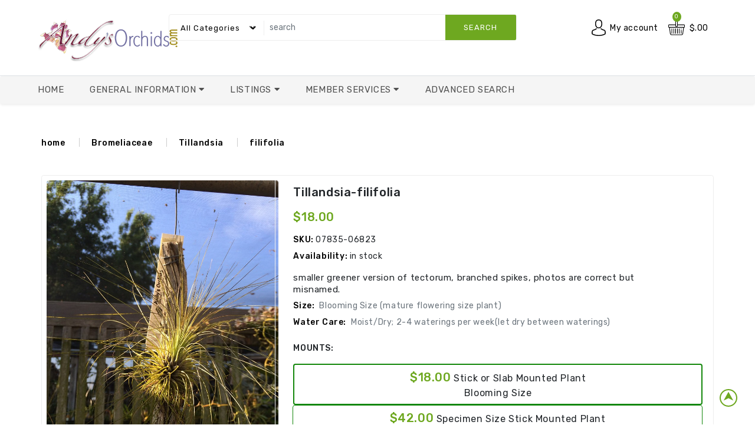

--- FILE ---
content_type: text/html
request_url: https://andysorchids.com/pictureframe.asp?PicId=07835
body_size: 25291
content:
<!DOCTYPE html>
<html class="" lang="en">
   <head>
        <title>Andy's Orchids'</title>
        <meta charset="utf-8" />
        <meta name="viewport" content="width=device-width, initial-scale=1.0"/>
        <meta name="description" content= "Andy's Orchids cultivates exceptional-quality orchid species, and our shipping guarantees a safe arrival." />
        <!-- Favicon -->
        <link rel="shortcut icon" type="image/x-icon" href="assets/img/fab/Favicon.ico">
        <link rel="apple-touch-icon" sizes="57x57" href="assets/img/fab/apple-touch-icon-57x57.png">
        <link rel="apple-touch-icon" sizes="60x60" href="assets/img/fab/apple-touch-icon-60x60.png">
        <link rel="apple-touch-icon" sizes="72x72" href="assets/img/fab/apple-touch-icon-72x72.png">
        <link rel="apple-touch-icon" sizes="76x76" href="assets/img/fab/apple-touch-icon-76x76.png">
        <link rel="apple-touch-icon" sizes="114x114" href="assets/img/fab/apple-touch-icon-114x114.png">
        <link rel="apple-touch-icon" sizes="120x120" href="assets/img/fab/apple-touch-icon-120x120.png">
        <link rel="apple-touch-icon" sizes="144x144" href="assets/img/fab/apple-touch-icon-144x144.png">
        <link rel="apple-touch-icon" sizes="152x152" href="assets/img/fab/apple-touch-icon-152x152.png">
        <link rel="apple-touch-icon" sizes="180x180" href="assets/img/fab/apple-touch-icon-180x180.png">
        <link rel="icon" type="image/png" href="assets/img/fab/favicon-32x32.png" sizes="32x32">
        <link rel="icon" type="image/png" href="assets/img/fab/favicon-194x194.png" sizes="194x194">
        <link rel="icon" type="image/png" href="assets/img/fab/android-chrome-192x192.png" sizes="192x192">
        <link rel="icon" type="image/png" href="assets/img/fab/favicon-16x16.png" sizes="16x16">     
        <link rel="manifest" href="/manifest.json">
        <link rel="mask-icon" href="assets/img/fab/safari-pinned-tab.svg" color="#5bbad5">
        <meta name="msapplication-TileColor" content="#ffc40d">
        <meta name="msapplication-TileImage" content="assets/img/fab/mstile-144x144.png">
        <meta property="og:url" content="https://andysorchids.com/default.asp" />
        <meta property="og:type" content="website" />
        <meta property="og:title" content="Andy's Orchids - Species Specialist... seriously!" />
        <meta property="og:description" content="Thousands of beautiful and rare orchids. One of the world's most complete Collections of orchid species" />
        <meta property="og:image" content="http://andysorchids.com/assets/img/fab/logofacebook_1200x627.png" />

        <!-- bootstrap min-->
        <link rel="stylesheet" type="text/css" href="assets/css/bootstrap.min.css"/>
        <!-- fontawesome -->
        <link rel="stylesheet" type="text/css" href="assets/css/all.min.css" />
        <!--<link rel="stylesheet" type="text/css" href="assets/css/fontawesome.min.css" />-->
        <!-- OwlCarousel2 -->
        <link rel="stylesheet" type="text/css" href="assets/css/owl.carousel.css"/>
        <!-- animate -->
        <link rel="stylesheet" type="text/css" href="assets/css/animate.min.css"/>
        <link rel="stylesheet" type="text/css" href="assets/css/media.css"/>
        <!-- style -->
        <link rel="stylesheet" type="text/css" href="assets/css/style.css"/>
        <!-- responsive -->
        <link rel="stylesheet" type="text/css" href="assets/css/responsive.css"/>
        <!-- googleapis -->
        <link rel="preconnect" href="https://fonts.gstatic.com"/>
        <link href="https://fonts.googleapis.com/css2?family=Rubik:wght@300;400;500;600;700;800&display=swap" rel="stylesheet"/> 
        <!-- Andys
        <link rel="stylesheet" type="text/css" href="assets/css/default.css"/> -->
        <script type="application/ld+json">
            {
                "@context": {
                    "@vocab": "http://schema.org/"
                },
                "@graph": {
                    "@id": "https://andysorchids.com/",
                    "@type": "Organization",
                    "name": "Andy's Orchids",
                    "legalname": "Andy's Orchids, Inc",
                    "url": "https://andysorchids.com/",
                    "logo": "https://andysorchids.com/images/logo2.png",
                    "description": "Thousands of beautiful and rare orchids. One of the world's most complete Collections of orchid species",
                    "areaServed": [
                        {
                            "@type": "Country",
                            "name": "United States",
                            "sameAs": "https://en.wikipedia.org/wiki/United_States"
                        },
                        {
                            "@type": "Country",
                            "name": "PR",
                            "sameAs": "https://en.wikipedia.org/wiki/Puerto_Rico"
                        },
                        {
                            "@type": "Country",
                            "name": "VI",
                            "sameAs": "https://en.wikipedia.org/wiki/United_States_Virgin_Islands"
                        }
                    ],
                    "address": {
                        "@type": "PostalAddress",
                        "streetAddress": "734 Ocean View Ave.",
                        "addressLocality": "Encinitas",
                        "addressRegion": "CA",
                        "postalCode": "92024",
                        "addressCountry": "US"
                    },
                    "contactPoint": {
                        "@type": "ContactPoint",
                        "@id": "https://andysorchids.com/contact.asp",
                        "telephone": "+17604364239",
                        "email": "info@andysorchids.com",
                        "contactType": "Customer Service",
                        "availableLanguage": "en"
                    },
                    "sameAs": [
                        "https://www.facebook.com/andysorchids",
                        "https://www.instagram.com/andysorchids",
                        "https://www.youtube.com/channel/UC5KucCVxt1XoX5ETIYyTs6g"
                    ]
                }
            }

        </script>

        <meta name="keywords" content="Orchids, Orchid Supplies, Orchid species, orchid genus:Tillandsia, orchid species:filifolia, orchid origination:Mexico" />
        <link href="https://andysorchids.com/pictureframe.asp?picid=7835" rel="canonical" />

        <script type="application/ld+json">
        {
            "@context": "https://schema.org",
            "@type": "Product",
            "@id": "https://andysorchids.com?q=07835",  
            "name": "Tillandsia-filifolia",
            "image": "http://andysorchids.com/images/species/7835med.jpg",
            "description": "orchid species:Genus;Tillandsia.  species;filifolia. indigenous to;Mexico.  smaller greener version of tectorum, branched spikes, photos are correct but misnamed.",
            "sku": "07835-06823",
            "mpn": "07835-06823",
            "brand": {
                "@type": "Organization",
                "name": "Andy's Orchids, Inc."
            },
            "offers": {
                "@type": "Offer",
                "url": "https://andysorchids.com/pictureframe.asp?picid=07835",
                "priceCurrency": "USD",
                "price": "18.00",
                "priceValidUntil": "2027-1-27",
                "itemCondition": "http://schema.org/NewCondition",
                "availability": "https://schema.org/InStock",
                "seller": {
                    "@type": "Organization",
                    "name": "Andy's Orchids, Inc."
                }
            }
        }
        </script>
        <link rel="stylesheet" type="text/css" href="assets/css/jquery-ui.min.css"/>

   </head>
<body>


<section>
    <!-- cart-model -->
    <div class="modal fade" id="cart_model" tabindex="-1" aria-hidden="true">
        <div class="modal-dialog ">
            <div class="modal-content">
                <div class="modal-header">
                    <div class="modal-title f_13 font-weight-bolder">Product successfully added to your shopping cart</div>
                    <button type="button" class="close" data-dismiss="modal" aria-label="Close">
                        <span aria-hidden="true">&times;</span>
                    </button>
                </div>
                <div class="modal-body">
                    <div class="row">
                        <div class="col-sm-4 col-xs-12 mb-3  ">
                            <img src="" class="fst-image mx-auto d-block img-fluid border rounded" alt="addedproduct" id="modcartimg">
                        </div>
                        <div class="col-sm-8 col-xs-12 ">
                            <h6 class="font-weight-bolder"><span id="modcarttitle"></span></h6>
                            <div class="font-weight-bolder pb-1">$<span id="modcartprice"></span></div>
                            <div class="font-weight-bolder f_13 pb-1">Mount: <span id="modcartmount"></span></div>
                            <div class="font-weight-bolder f_13 pb-1">Size: <span id="modcartsize"></span></div>
                            <div class="font-weight-bolder f_13 pb-1">Qty: <span id="modcartqty"></span></div>
                        </div>
                    </div>
                    <div class="row">
                        <div class=" col-12 ">
                            <div class="border rounded final_payment">
                                <div class="card-body  border-bottom">
                                    <p class="text-muted" id="modcarttqty">0 items</p>
                                    <div>
                                        <span class="font-weight-bolder">Subtotal</span>
                                        <span class="float-right font-weight-bolder" id="modcartsubt"></span>
                                    </div>
                                    <div>
                                        <span class="font-weight-bolder">Shipping</span>
                                        <span class="float-right font-weight-bolder" id="modcartShippingCost"></span>
                                    </div>
                                    <div>
                                        <span class="font-weight-bolder">Tax()</span>
                                        <span class="float-right font-weight-bolder" id="modcartTaxTotal"></span>
                                    </div>
                                    <div id="modcartdivdisc" style="display:none;">
                                        <span class="font-weight-bolder">Discounts</span>
                                        <span class="float-right font-weight-bolder" id="modcartDiscounts"></span>
                                    </div>
                                   <div class="card-body ">
                                      <div>
                                         <span class="font-weight-bolder ">Total</span>
                                         <span class="float-right font-weight-bolder " id="modcarttot"></span>
                                      </div>
                                   </div>
                                 <div>
                             </div>
                        </div>
                            </div>
                        </div>
                    </div>
                </div>
                <div class="modal-footer">
                    <a class="btn btn-primary mt-2 f_13 px-3 py-2 rounded" data-dismiss="modal">close</a>
                    <a href="cart.asp" class="btn btn-primary mt-2 f_13 px-3 py-2 rounded">View Cart</a>
                </div>
            </div>
        </div>
    </div>
    <!-- cart_model -->
    <!-- eye-model -->
    <div class="modal fade" id="eye_model" tabindex="-1" aria-hidden="true">
        <div class="modal-dialog modal-lg  modal-dialog-centered">
            <div class="modal-content">
                <div class="modal-header">
                    <button type="button" class="close" data-dismiss="modal" aria-label="Close">
                        <span aria-hidden="true">&times;</span>
                    </button>
                </div>
                <div class="modal-body">
                    <div class="row">
                        <div class="col-sm-5 col-12">
                            <a href="#" id="modeyehlnk1" >
                                <img src="assets/img/product/product_13.jpg" class="fst-image mx-auto d-block img-fluid border rounded" alt="product_13" id="modeyehimg">
                            </a>
                        </div>
                        <div class="col-sm-7 col-12">
                            <h5 class="border-bottom me_name" id="modeyehtitle">Epidendrum-Species Aff Marsupiale</h5>
                            <div class="font-weight-bolder border-bottom me_price"><span id="modeyehretl">$19.12</span></div>
                            <div class="my-2 border-bottom me_des"><span id="modeyehlin1">line one</span></div>
                            <div class="my-2 border-bottom me_des"><span id="modeyehlin2">line two</span></div>
                            <div><span><a class="btn btn-primary primary mt-3" onclick="" id="modeyebadd">add to cart</a></span></div>
                            <div class="my-2 border-bottom me_des"><a href="#" id="modeyehlnk2">Details</a></div>
                        </div>
                    </div>
                </div>
            </div>
        </div>
    </div>
    <!-- eye_model -->
    <!-- compare-model -->
    <div class="modal fade" id="compare_model" tabindex="-1" aria-hidden="true">
        <div class="modal-dialog modal-lg  modal-dialog-centered">
            <div class="modal-content ">
                <div class="modal-header">
                    Compare Items
                    <button type="button" class="close" data-dismiss="modal" aria-label="Close">
                        <span aria-hidden="true">&times;</span>
                    </button>
                </div>
            <div class="modal-body">
                <img src="assets/img/andypicks.png" alt="andy's picks" style="height:59px;width:60px;"/>
                <h5>Compare list updated!</h5>
                <p class="text-muted font-weight-bolder">Product successfully added for product comparison!</p>
            </div>
            <div class="modal-footer">
                <a href="compare.asp" class="btn btn-primary">Go to Compare</a>
            </div>
            </div>
        </div>
    </div>
    <!-- compare_model -->
    <!-- heart-model -->
    <div class="modal fade" id="heart_model" tabindex="-1" aria-hidden="true" aria-labelledby="added to wishlist">
        <div class="modal-dialog modal-dialog-centered">
            <div class="modal-content ">
                <div class="modal-header">
                    <button type="button" class="close" data-dismiss="modal" aria-label="Close">
                        <span aria-hidden="true">&times;</span>
                    </button>
                </div>
                <div class="modal-body text-center">
                    <p class="checked"></p>
                    <p class="text-muted font-weight-bolder">your wishlist has been updated.</p>
                    <div class="text-danger font-weight-bolder"><a href="wishlist.asp">Go to wishlist</a></div>
                </div>
            </div>
        </div>
    </div>
    <!-- heart_model -->
    <!-- add to wishlist -->
    <div class="modal fade" id="wish_model" tabindex="-1" aria-labelledby="add to wishlist" aria-hidden="true">
        <div class="modal-dialog modal-lg modal-dialog-centered">
            <div class="modal-content">
                <div class="modal-header">
                    <button type="button" class="close" data-dismiss="modal" aria-label="Close">
                        <span aria-hidden="true">&times;</span>
                    </button>
                </div>

                <div class="modal-body">
                    <img src="assets/img/andypicks.png" alt="andy's picks" style="height:59px;width:60px;"/>Please login to add products to your wishlist(s)
                </div>
                <div class="modal-footer">
                    
                    <a href="login.asp?t=l&nxturl=/pictureframe.asp?PicId=07835" class="btn btn-primary">Sign In</a>
                    <a href="login.asp?t=r&nxturl=/pictureframe.asp?PicId=07835" class="btn btn-primary">Register</a>
                </div>

            </div>
        </div>
    </div>
    <!-- add to wishlist -->
    <!-- ask about product -->
    <div class="modal fade" id="question_Modal" tabindex="-1" aria-labelledby="exampleModalLabel" aria-hidden="true">
        <div class="modal-dialog">
            <div class="modal-content">
                <div class="modal-header">
                    <h5 class="modal-title " id="exampleModalLabel">Product Information Request</h5>
                    <button type="button" class="close" data-dismiss="modal" aria-label="Close">
                        <span aria-hidden="true">&times;</span>
                    </button>
                </div>

                <div class="modal-body">
                    <img src="assets/img/andypicks.png" alt="andy's picks" style="height:59px;width:60px;"/>Please sign in for product inquiries
                </div>
                <div class="modal-footer">
                    <a href="login.asp?t=l&nxturl=/pictureframe.asp?PicId=07835" class="btn btn-primary">Sign In</a>
                    <a href="login.asp?t=r&nxturl=/pictureframe.asp?PicId=07835" class="btn btn-primary">Register</a>
                </div>

            </div>
        </div>
    </div>
    <!-- ask about product -->
    <!-- Message -->
    <div class="modal fade" id="mssg_model" tabindex="-1" aria-labelledby="warning" aria-hidden="true">
        <div class="modal-dialog modal-lg modal-dialog-centered">
            <div class="modal-content">
                <div class="modal-header">
                    <button type="button" class="close" data-dismiss="modal" aria-label="Close">
                        <span aria-hidden="true">&times;</span>
                    </button>
                </div>
                <div class="modal-body">
                    <img src="assets/img/andypicks.png" alt="andy's picks" style="height:59px;width:60px;"/>
				 <span id='modmssg'></span>
                </div>
                <div class="modal-footer">
                    <a class="btn btn-primary mt-2 f_13 px-3 py-2 rounded" data-dismiss="modal">close</a>
                </div>
            </div>
        </div>
    </div>
    <!-- Message -->
    <!-- sign-model -->
    <div class="modal fade" id="sign_model" tabindex="-1" aria-hidden="true">
        <div class="modal-dialog modal-lg  modal-dialog-centered">
            <div class="modal-content">
                <div class="modal-header">
                    <button type="button" class="close" data-dismiss="modal" aria-label="Close">
                        <span aria-hidden="true">&times;</span>
                    </button>
                </div>
                <div class="modal-body">
                    <div class="row">
                        <div class="col-sm-5 col-12">
                            <a href="#" id="modsgnhlnk1" >
                                <img src="images/species/1974lrg.jpg" class="fst-image mx-auto d-block img-fluid border rounded" alt="product_13" id="modsgnhimg">
                            </a>
                        </div>
                        <div class="col-sm-7 col-12">
                            <h5 class="border-bottom me_name" id="modsgnhtitle">Epidendrum-Species Aff Marsupiale</h5>
                            <div class="font-weight-bolder border-bottom me_price"><span id="modsgnhretl">$19.12</span></div>
                            <div class="my-2 border-bottom me_des"><span id="modsgnhlin1">line one</span></div>
                            <div class="my-2 border-bottom me_des"><span id="modsgnhlin2">line two</span></div>
                            <div><span><a class="btn btn-primary primary mt-3" onclick="" id="modsgnbadd">add to cart</a></span></div>
                            <div class="my-2 border-bottom me_des"><a href="#" id="modsgnhlnk2">Details</a></div>
                        </div>
                    </div>
                </div>
                <div class="modal-footer">
                    <a href="login.asp?t=l&nxturl=/pictureframe.asp?PicId=07835" class="btn btn-primary">Sign In</a>
                    <a href="login.asp?t=r&nxturl=/pictureframe.asp?PicId=07835" class="btn btn-primary">Register</a>
                </div>
            </div>
        </div>
    </div>
    <!-- eye_model -->

</section>

    <div class="preloader"></div>
    <!-- header area -->
    <header>
        <!-- topbar-outer py-2 border-bottom<-->
        <!-- second row -->
        <div class="header-top py-4 border-bottom sticky-md-top">
            <div class="header-top-container">
                <div class="row header_row">
                    <div class="col-xl-2 col-lg-2 col-6  head-logo pl-md-0">
                        <div class="text-start header-top-left pt-2"><a href="default.asp"><img src="assets/img/logo.png" class="img-responsive img" alt="logo"></a></div>
                    </div>
                    <!-- col-xl-2 col-lg-2 col-md-2 col-sm-3 head-logo -->
                    <div class="col-xl-10 col-lg-10 col-6  head-search">
                        <div class="d-flex navbar">
                            <div class="input-class text-start col-xl-8 col-lg-7 col-md-12  ">
                                <div class="between-header border border-danger rounded mb-0 head-left">
                                    <form action="quicksearch.asp?frse=hd" method='post' id='freSearch' name='freSearch' role="search">
                                    <select class="select-menu form-select " id="hdFamily" name="hdFamily"> 
                                        <option value="Any">all categories</option>
                                        <option value="Orchids">Orchids</option>
                                        <option value="Plants">Other Plants</option>
                                        <option value="Supplies">Supplies</option>
                                    </select>
                                    <div class="input-group">
                                        <input type="text" placeholder="search" class="form-control" aria-label="search" aria-describedby="button-addon2" id='hdsearch' name='hdsearch' >
                                        <div class="input-group-btn">
                                            <button type="submit" class="btn btn-danger text-uppercase font-weight-normal">search</button>
                                        </div>
                                    </div>
                                    </form>
                                </div>
                                <!-- between-header text-start col-sm-8 head-left border border-danger rounded mb-0 -->
                            </div>
                            <div class="col-xl-4 col-lg-5 head-right text-right">
                                <ul class="top_cart">
                                    <li class="dropdown right1 md_acc md_acco">
                                       <span class="account-block"></span>
                                        <a class="my_account"

                                           
                                            href="/login.aspx?t=l&nxturl=/pictureframe.asp?PicId=07835">My account
                                           
                                        <span class="dropdown-toggle" role="menu" data-toggle="dropdown" aria-haspopup="true" aria-expanded="false"></span>                                          
                                           </a>

                                       <span class="dropdown-menu r_menu dropdown-menu-right">

                                           <a class="dropdown-item font-weight-bolderer" href="login.asp?t=l&nxturl=/pictureframe.asp?PicId=07835">Login</a>
                                           <a class="dropdown-item font-weight-bolderer" href="login.asp?t=r&nxturl=/pictureframe.asp?PicId=07835">Register</a>

                                       </span>
                                   </li>
                                    <!--<li class="d-lg-none d-md-inline-block user">
                                    <div class="head_ border rounded bg-white text-start">
                                       <a class=" md_login" href="#"></a>
                                    </div>
                                    </li> -->

                                    <li class="dropdown d-inline-block my-cart md_acco">
                                        <a href="cart.asp" class="cart-qty">
                                            <span class="cart-contents"></span>
                                            <span class="d-lg-inline-block d-md-none d-sm-none d-none align-middle font-weight-bolderer"></span>
                                            <span class="price_cart d-md-inline-block align-middle font-weight-bolderer" id="hedcartqty">0</span>
                                        </a>
                                 <!--       <a href="cart.asp" class="cart-qty"> -->
                                            <span class="dropdown-toggle Price-amount" role="menu" data-toggle="dropdown" aria-haspopup="true" aria-expanded="false" id="hedcarttot">
                                                $.00
                                            </span>
                                 <!--       </a>    -->

                                    </li>
                                </ul>
                            </div>
                            <!-- col-sm-4 head-right text-right -->
                        </div>
                        <!-- row -->
                    </div>
                    <!-- col-xl-10 col-lg-10 col-md-10 col-sm-12 col-12 head-search -->
                </div>
                <!-- row -->
            </div>
            <!--  container  -->
        </div>
        <!-- header-top py-4 border-bottom-->
        <!-- third row -->
        <!-- third row -->
        <div class="header_bottom shadow-sm rounded d-md-none d-sm-none d-none d-lg-block">
            <div class="">
                <div class="row">
                    <div class="col-lg-12 text-start">
                        <ul class="main-menu navbar">
                            <li><a href="default.asp">Home</a></li>
                            <li>
                                <a class="dropdown-toggle" href="#" role="button" data-toggle="dropdown" aria-expanded="false">General Information&nbsp;<span class="float-right"><i class="fa fa-caret-down"></i></span></a>
                                <ul class="dropdown-menu all-page-drop">
                                     <li><a class="dropdown-item font-weight-bolderer" href='AndysShop.asp'>Shopping OnLine</a></li>
                                     <li><a class="dropdown-item font-weight-bolderer" href='ordrinfo.asp'>Order Information</a></li>
                                     <li><a class="dropdown-item font-weight-bolderer" href='tagkey.asp'>Tag Key</a></li>
                                     <li><a class="dropdown-item font-weight-bolderer" href='events.asp'>Events Calendar</a></li>
                                     <li><a class="dropdown-item font-weight-bolderer" href='contact.asp'>How to reach us</a></li>
                                     <li><a class="dropdown-item font-weight-bolderer" href='Andytips.asp'>Cultural Tips</a></li>
                                     <li><a class="dropdown-item font-weight-bolderer" href='emplist.asp'>Job Opportunities</a></li>
                                </ul>
                            </li>
                            <li class="dropdown mega_menu m1 level-1 font-weight-bolderer">
                                <a class="dropdown-toggle" href="#" role="button" data-toggle="dropdown" aria-expanded="false">Listings&nbsp;<span class="float-right"><i class="fa fa-caret-down"></i></span></a>
                                <ul class="dropdown-menu">
                                    <li>
                                        <ul class="row mx-0">
                                            <li class="mg_menu col-lg-4 col-md-12 ">
                                                <ul>
                                                    <li><a class="dropdown-item font-weight-bolderer" href='genlist.asp'>Genus List</a></li>
                                                    <li><a class="dropdown-item font-weight-bolderer" href="category.asp">Top Categories</a></li>
                                                    <li><a class="dropdown-item font-weight-bolderer" href="bestsellers.asp">Best Sellers</a></li>
                                                    <li><a class="dropdown-item font-weight-bolderer" href='specials.asp'>Great Specials</a></li>
                                                </ul>
                                            </li>
                                            <li class="mg_menu col-lg-4 col-md-12">
                                                <ul>
                                                    <li><a class="dropdown-item font-weight-bolderer" href="searchresults.asp?fragrant=1">Fragrant</a></li>
                                                    <li><a class="dropdown-item font-weight-bolderer" href='searchresults.asp?miniature=1'>Miniatures</a></li>
                                                    <li><a class="dropdown-item font-weight-bolderer" href="searchresults.asp?Easy_Grower=1">Easy Growers</a></li>
                                                    <li><a class="dropdown-item font-weight-bolderer" href='compare.asp'>Compare Items</a></li>
                                                </ul>
                                            </li>

                                        </ul>
                                    </li>
                                </ul>
                            </li>
                            <li>
                                <a class="dropdown-toggle" href="#" role="button" data-toggle="dropdown" aria-expanded="false">Member Services&nbsp;<span class="float-right"><i class="fa fa-caret-down"></i></span></a>
                                <ul class="dropdown-menu all-page-drop">  
                                      <li><a class="dropdown-item font-weight-bolderer" href='MaintInfo.asp'>My Profile</a></li>                                   
                                     <li><a class="dropdown-item font-weight-bolderer" href='orderlist.asp'>Order Status</a></li>
                                     <li><a class="dropdown-item font-weight-bolderer" href='Wishlist.asp'>My Wishlists</a></li>
                                     <li><a class="dropdown-item font-weight-bolderer" href='wishfind.asp'>Find a Wish</a></li>
                                </ul>
                            </li>

                            <li><a href="powersearch.asp">Advanced Search</a></li>

                        </ul>
                    </div>
                    <!-- col-lg-12 text-start -->
                </div>
                <!-- row -->
            </div>
            <!-- container  -->
        </div>
        <!-- header_bottom shadow-sm rounded  -->
    </header>
    <!-- header -->
    <!-- header area end -->

    <!-- vertical menu and slider -->
    <div id="home_vertical_menu" class="menu_slider ">
        <div class="row ">
            <div class="col-lg-3 vertical_menu ">
                <div class="v_menu bg-white rounded">
                    <div class="cat_menu bg-warning rounded-top"><a href="#" class="pe-auto text-uppercase d-md-none d-sm-none d-none d-lg-block font-weight-bolder"><i class="fas fa-bars"></i>all categories</a></div>
                    <div class="navbar-header d-xl-none d-lg-none">
                        <button type="button" class="btn-navbar navbar-toggle" onclick="openNav()" data-toggle="collapse" data-target=".navbar-ex1-collapse"><i class="fas fa-bars" style="font-size:24px"></i></button>
                    </div>
                    <div id="mySidenav" class="sidenav  ">
                        <div class="close-nav d-xl-none d-lg-none">
                            <span class="categories"><i class="fa fa-bars"></i>&nbsp;Menu</span>
                            <a href="javascript:void(0)" class="closebtn pull-right" onclick="closeNav()"><i class="fas fa-times"></i></a>
                        </div>
                        <ul class="vertical_main_menu h_menu navbar navbar-nav">
                            <li><a href="default.asp"><div><i class="fas fa-home"></i>&nbsp;Home<span class="float-right"><i class="fa fa-caret-right"></i></span></div></a></li>
                            <li><a href="powersearch.asp"><div><i class="fas fa-search-plus"></i>&nbsp;Advanced Search<span class="float-right"><i class="fa fa-caret-right"></i></span></div></a></li>
                            <li>
                                <a class="dropdown-toggle" role="button" data-toggle="dropdown" data-bs-toggle="dropdown" aria-expanded="false">
                                   <div><i class="fas fa-info float-left"></i>&nbsp;General Information<i class="fa fa-caret-down float-right"></i></div>
                                </a>
                                <ul class="dropdown-menu">
                                     <li><a class="dropdown-item font-weight-bolderer" href='AndysShop.asp'>Shopping OnLine</a></li>
                                     <li><a class="dropdown-item font-weight-bolderer" href='ordrinfo.asp'>Order Information</a></li>
                                     <li><a class="dropdown-item font-weight-bolderer" href='tagkey.asp'>Tag Key</a></li>
                                     <li><a class="dropdown-item font-weight-bolderer" href='events.asp'>Events Calendar</a></li>
                                     <li><a class="dropdown-item font-weight-bolderer" href='contact.asp'>How to reach us</a></li>
                                     <li><a class="dropdown-item font-weight-bolderer" href='Andytips.asp'>Cultural Tips</a></li>
                                     <li><a class="dropdown-item font-weight-bolderer" href='emplist.asp'>Job Opportunities</a></li>
                                </ul>
                            </li>
                            <li class="dropdown mega_menu level-1 font-weight-bolderer">
                                <a class="dropdown-toggle" role="button" data-toggle="dropdown" data-bs-toggle="dropdown" aria-expanded="false"><div><i class="fas fa-list"></i>&nbsp;Listings&nbsp;<span class="float-right mt-1"><i class="fa fa-caret-down"></i></span></div></a>
                                <ul class="dropdown-menu">
                                        <li><a class="dropdown-item font-weight-bolderer border-bottom" href='genlist.asp'>Genus List</a></li>
                                        <li><a class="dropdown-item font-weight-bolderer" href="category.asp">Top Categories</a></li>
                                        <li><a class="dropdown-item font-weight-bolderer" href="bestsellers.asp">Best Sellers</a></li>
                                        <li><a class="dropdown-item font-weight-bolderer" href='specials.asp'>Great Specials</a></li>

                                        <li><a class="dropdown-item font-weight-bolderer" href='searchresults.asp?fragrant=1'>Fragrant</a></li>
                                        <li><a class="dropdown-item font-weight-bolderer" href='searchresults.asp?miniature=1'>Miniatures</a></li>
                                        <li><a class="dropdown-item font-weight-bolderer border-bottom" href="searchresults.asp?easy_grower=1">Easy Growers</a></li>
                                        <li><a class="dropdown-item font-weight-bolderer" href='compare.asp'>Compare Items</a></li>
                                </ul>
                            </li>
                            <li>
                                <a class="dropdown-toggle" role="button" data-toggle="dropdown" data-bs-toggle="dropdown" aria-expanded="false"><div><i class="fas fa-user-cog"></i>&nbsp;Member Services&nbsp;<span class="float-right"><i class="fa fa-caret-down"></i></span></div></a>
                                <ul class="dropdown-menu all-page-drop">        
                                     <li><a class="dropdown-item font-weight-bolderer" href='MaintInfo.asp'>My Profile</a></li>                                    
                                     <li><a class="dropdown-item font-weight-bolderer" href='orderlist.asp'>Order Status</a></li>
                                     <li><a class="dropdown-item font-weight-bolderer" href='Wishlist.asp'>My Wishlists</a></li>
                                     <li><a class="dropdown-item font-weight-bolderer" href='wishfind.asp'>Find a Wish</a></li>
                                </ul>
                            </li>

                        </ul>
                    </div>
                </div>
                <!-- v_menu bg-white rounded -->
            </div>
        </div>
        <!-- row -->
    </div>
    <!-- container mt-4 -->
    <!-- vertical menu and slider end -->

    <!-- shipping -->
    <div class="modal fade" id="shippingModal" tabindex="-1" aria-hidden="true">
        <div class="modal-dialog modal-lg  modal-dialog-centered">
            <div class="modal-content ">
                <div class="modal-header">
                    A Word About Shipping
                    <button type="button" class="close" data-dismiss="modal" aria-label="Close"><span aria-hidden="true">&times;</span></button>
                </div>
            <div class="modal-body">
                <img src="assets/img/andypicks.png" alt="andy's picks" style="height:59px;width:60px;"/>
                    <ul>
                        <li>We only ship to the U.S. and its territories.</li>
                        <li>Hawaii customers - include import permit, and add $35 for phyto certificate.</li>
                        <li>Orders destined for Alaska, Hawaii, Puerto Rico and other U.S. territories please call 760-436-4239 or email us at 
                            <a href="mailto:CustomerService@Andysorchids.com">CustomerService@Andysorchids.com</a> for further details as shipping charges and methods will vary. 
                            We generally use USPS to ship orders to these destinations.</li>
                    </ul>

            </div>
            <div class="modal-footer">
                <a class="btn btn-primary mt-2 f_13 px-3 py-2 rounded" data-dismiss="modal">close</a>
            </div>

            </div>
        </div>
    </div>
    <!-- shipping -->
    <!-- Notify me when available -->
    <div id="NotifyModal" class="modal fade" role="dialog" tabindex="-1">
        <div class="modal-dialog modal-lg modal-dialog-centered" role="document">
            <div class="modal-content">
                <div class="modal-header">
                    <h4 class="font-weight-bold"><img src="assets/img/andypicks.png" alt="andy's picks" style="height:59px;width:60px;"/>Notify Me When Available</h4>
                    <button type="button" class="close" data-dismiss="modal" aria-label="Close"><span aria-hidden="true">&times;</span></button>
                </div>

                <div class="modal-body">
                    Please login for notifications of item availability.
                </div>
                <div class="modal-footer">
                    <a href="login.asp?t=l&nxtURL=pictureframe.asp%3FPicId=7835" class="btn btn-primary">Sign In</a>
                    <a href="login.asp?t=r&nxtURL=pictureframe.asp%3FPicId=7835" class="btn btn-primary">Register</a>
                </div>

<!--                <div class="modal-footer">
                    <a class="btn btn-primary mt-2 f_13 px-3 py-2 rounded" data-dismiss="modal">close</a>
                </div>-->
            </div>
        </div>
    </div>
    <!-- Notify me when available -->
    <div class="modal fade" id="NotDoneModal" tabindex="-1" aria-hidden="true">
        <div class="modal-dialog modal-lg  modal-dialog-centered">
            <div class="modal-content ">
                <div class="modal-header">
                    Notify Me When Available
                    <button type="button" class="close" data-dismiss="modal" aria-label="Close"><span aria-hidden="true">&times;</span></button>
                </div>
            <div class="modal-body">
                <img src="assets/img/andypicks.png" alt="andy's picks" style="height:59px;width:60px;"/>
                    <ul>
                        <li>Your request has been noted. We'll be in touch.</li>
                        <li>Thank you.</li>
                    </ul>

            </div>
            <div class="modal-footer">
                <a class="btn btn-primary mt-2 f_13 px-3 py-2 rounded" data-dismiss="modal">close</a>
            </div>
            </div>
        </div>
    </div>
    <!-- Miniature -->
    <div class="modal fade" id="Miniature_modal" tabindex="-1" aria-labelledby="warning" aria-hidden="true">
        <div class="modal-dialog modal-lg modal-dialog-centered">
            <div class="modal-content">
                <div class="modal-header">
                    <button type="button" class="close" data-dismiss="modal" aria-label="Close">
                        <span aria-hidden="true">&times;</span>
                    </button>
                </div>
                <div class="modal-body">
                    <img src="assets/img/andypicks.png" alt="explanation" style="height:59px;width:60px;"/>
				    <span>
                        <br />In the world of orchids, "miniature" refers to varieties that are smaller in size compared to standard orchids. This can apply to the overall size of the plant, as well as the size of its flowers. Miniature orchids are often characterized by their compact growth, which makes them ideal for small spaces or for enthusiasts who want to grow multiple orchids without requiring a lot of room.<br/>For example, miniature Phalaenopsis orchids are popular because they retain the same beautiful flowers and characteristics of standard Phalaenopsis orchids but in a more compact form. Their leaves, stems, and blooms are all smaller, yet they still offer a striking display.<br/>Whether you're an experienced orchid grower or just getting started, miniature orchids are a delightful and manageable addition to any collection.
				    </span>
                </div>
                <div class="modal-footer">
                    <a class="btn btn-primary mt-2 f_13 px-3 py-2 rounded" data-dismiss="modal">close</a>
                </div>
            </div>
        </div>
    </div>
    <!-- Miniature -->
    <!-- Fragrant -->
    <div class="modal fade" id="Fragrant_modal" tabindex="-1" aria-labelledby="warning" aria-hidden="true">
        <div class="modal-dialog modal-lg modal-dialog-centered">
            <div class="modal-content">
                <div class="modal-header">
                    <button type="button" class="close" data-dismiss="modal" aria-label="Close">
                        <span aria-hidden="true">&times;</span>
                    </button>
                </div>
                <div class="modal-body">
                    <img src="assets/img/andypicks.png" alt="explanation" style="height:59px;width:60px;"/>
				    <span>
                        <br />When an orchid is described as "fragrant," it means that the orchid emits a pleasant scent. This fragrance can vary greatly in intensity and type, ranging from subtle and delicate to strong and intoxicating. Different orchid species produce a variety of fragrances, often resembling familiar scents such as citrus, vanilla, chocolate, or even spices.<br/>For instance, the Cattleya orchid is renowned for its sweet and often strong fragrance, which is why it's sometimes called the "Queen of Orchids." Another example is the Oncidium Sharry Baby, often referred to as the "chocolate orchid" because its blooms give off a delightful chocolate scent.<br />Fragrant orchids add an extra sensory dimension to the beauty of their flowers, making them a popular choice among orchid enthusiasts.
				    </span>
                </div>
                <div class="modal-footer">
                    <a class="btn btn-primary mt-2 f_13 px-3 py-2 rounded" data-dismiss="modal">close</a>
                </div>
            </div>
        </div>
    </div>
    <!-- Fragrant -->
    <!-- Easy-Grower -->
    <div class="modal fade" id="Easy-Grower_modal" tabindex="-1" aria-labelledby="warning" aria-hidden="true">
        <div class="modal-dialog modal-lg modal-dialog-centered">
            <div class="modal-content">
                <div class="modal-header">
                    <button type="button" class="close" data-dismiss="modal" aria-label="Close">
                        <span aria-hidden="true">&times;</span>
                    </button>
                </div>
                <div class="modal-body">
                    <img src="assets/img/andypicks.png" alt="explanation" style="height:59px;width:60px;"/>
				    <span>
                        <br />When an orchid is described as an "easy-grower," it means that the orchid is relatively simple to care for and maintain compared to other, more finicky varieties. Easy-grower orchids are ideal for beginners or those who may not have a lot of experience with orchid cultivation. These orchids generally have fewer specific requirements and are more forgiving of common mistakes, such as improper watering or light conditions.<br/>For example, Phalaenopsis (also known as the moth orchid) is often considered an easy-grower. It thrives in typical household conditions, does well in indirect light, and has a straightforward watering schedule. Another easy-grower is the Paphiopedilum (also known as the lady slipper orchid), which can tolerate lower light levels and has fewer pest issues.<br/>Easy-grower orchids make it easier to enjoy the beauty and elegance of these fascinating plants without the stress of demanding care routines.
				    </span>
                </div>
                <div class="modal-footer">
                    <a class="btn btn-primary mt-2 f_13 px-3 py-2 rounded" data-dismiss="modal">close</a>
                </div>
            </div>
        </div>
    </div>
    <!-- Easy-Grower -->
    <!-- Jewel -->
    <div class="modal fade" id="Jewel_modal" tabindex="-1" aria-labelledby="warning" aria-hidden="true">
        <div class="modal-dialog modal-lg modal-dialog-centered">
            <div class="modal-content">
                <div class="modal-header">
                    <button type="button" class="close" data-dismiss="modal" aria-label="Close">
                        <span aria-hidden="true">&times;</span>
                    </button>
                </div>
                <div class="modal-body">
                    <img src="assets/img/andypicks.png" alt="explanation" style="height:59px;width:60px;"/>
				    <span>
                        <br />Jewel Orchids are those revered not for their flowers, but for their stunning, intricate foliage. These orchids are often called "jewel orchids" because their leaves have unique patterns and colors that make them look like precious gems.<br/>One popular example is the Cynorkis-gibbosa with an extremely unusual flower shape and growth habit to match its fascinating color pattern or the Ludisia discolor, Its leaves are velvety with beautiful, intricate veins that can be white, pink, or gold. or the Macodes petola, whose leaves have striking, lightning-like patterns.<br/>Jewel orchids are typically grown for their decorative leaves, which can add a touch of elegance and beauty to any indoor space. They are relatively easy to care for and can thrive in low-light conditions, making them a favorite among houseplant enthusiasts.
				    </span>
                </div>
                <div class="modal-footer">
                    <a class="btn btn-primary mt-2 f_13 px-3 py-2 rounded" data-dismiss="modal">close</a>
                </div>
            </div>
        </div>
    </div>
    <!-- Jewel -->
    <!-- Vivarium -->
    <div class="modal fade" id="Vivarium_modal" tabindex="-1" aria-labelledby="warning" aria-hidden="true">
        <div class="modal-dialog modal-lg modal-dialog-centered">
            <div class="modal-content">
                <div class="modal-header">
                    <button type="button" class="close" data-dismiss="modal" aria-label="Close">
                        <span aria-hidden="true">&times;</span>
                    </button>
                </div>
                <div class="modal-body">
                    <img src="assets/img/andypicks.png" alt="explanation" style="height:59px;width:60px;"/>
				    <span>
                        <br />A "vivarium" is an enclosed environment used for keeping and raising living organisms, typically plants and animals. When it comes to orchids, a vivarium can be an ideal setting to grow certain types of orchids that thrive in controlled environments with high humidity and stable temperatures.<br/>Orchids grown in a vivarium benefit from the ability to closely control their microclimate, which can include factors such as light, temperature, humidity, and air circulation. This setup is particularly beneficial for orchids that come from tropical or subtropical regions and require specific conditions to thrive.<br/>In a vivarium, you can create a naturalistic environment that mimics the orchid`s native habitat, complete with features like:<br/>- **Misting systems**: to maintain high humidity levels.<br/>- **Artificial lighting**: to provide the right spectrum and intensity of light.<br/>- **Ventilation systems**: to ensure adequate air circulation and prevent mold or mildew.<br/>- **Natural substrates**: such as sphagnum moss, bark, or charcoal to simulate the orchid`s growing medium.<br/>Growing orchids in a vivarium can be a rewarding experience, allowing you to appreciate these beautiful plants in a setting that supports their health and growth.
				    </span>
                </div>
                <div class="modal-footer">
                    <a class="btn btn-primary mt-2 f_13 px-3 py-2 rounded" data-dismiss="modal">close</a>
                </div>
            </div>
        </div>
    </div>
    <!-- Vivarium -->
    <!-- Micro-Mini -->
    <div class="modal fade" id="Micro-Mini_modal" tabindex="-1" aria-labelledby="warning" aria-hidden="true">
        <div class="modal-dialog modal-lg modal-dialog-centered">
            <div class="modal-content">
                <div class="modal-header">
                    <button type="button" class="close" data-dismiss="modal" aria-label="Close">
                        <span aria-hidden="true">&times;</span>
                    </button>
                </div>
                <div class="modal-body">
                    <img src="assets/img/andypicks.png" alt="explanation" style="height:59px;width:60px;"/>
				    <span>
                        <br />A "micro-mini" orchid refers to an extremely small variety of orchid, even smaller than miniature orchids. These tiny orchids have compact growth habits and very small flowers and leaves. They are perfect for growers who have limited space or who want to create intricate, detailed orchid displays.<br/>One example of a micro-mini orchid is the Platystele genus. Some species in this genus have flowers that are so small they are almost microscopic! Another example is the Lepanthes genus, which includes orchids with delicate, tiny flowers and leaves that can add a unique charm to any collection.<br/>Micro-mini orchids are often favored by enthusiasts who appreciate the delicate beauty and intricate details of these diminutive plants. They can be grown in terrariums or other controlled environments where their tiny size can be showcased effectively.<br/>These little wonders can be a delightful addition to any orchid collection.
				    </span>
                </div>
                <div class="modal-footer">
                    <a class="btn btn-primary mt-2 f_13 px-3 py-2 rounded" data-dismiss="modal">close</a>
                </div>
            </div>
        </div>
    </div>
    <!-- Micro-Mini -->


    <!-- single product header area -->
<div id="single_product" class="single_product_page animate__animated animate__fadeInUp">
    <div class="sp_header bg-white p-3">
        <div class="container custom_container">
            <div class="row">
                <div class="col-12">
                    <ul>
                        <li class="d-inline-block font-weight-bolder"><a href="default.asp">home</a></li>
                        <li class="d-inline-block hr_ font-weight-bolder"><a href="searchresults.asp?family=Bromeliaceae">Bromeliaceae</a></li>
                        <li class="d-inline-block hr_ font-weight-bolder"><a href="searchresults.asp?genus=Tillandsia">Tillandsia</a></li>
                        <li class="d-inline-block hr_ font-weight-bolder"><a href="#">filifolia</a></li>
                    </ul>
                </div>
            </div>
        </div>
    </div>


    <div class="container sp_pro_container pt-2">

        <div class="row sh_page bg-white rounded border py-2">
            <div class="col-xl-4 col-lg-6 col-md-6 col-12 sp_left_product px-2">
                <div id="content" class="page-content">
                    <div class="row">
                        <div class="col-lg-12 col-md-12 col-sm-12 col-12 sp_zoom_pro mb-5">
                            <img id="zoom_03" src="images/species/7835lrg.jpg" class="rounded img-fluid js-product-cover" data-zoom-image="images/species/7835lrg.jpg" alt="Tillandsia filifolia" />
                        </div>
                        <div class="col-lg-12 col-md-12 col-sm-12 col-12 sp_muti_pro">
                            <div id="gallery_02" class="row owl-carousel owl-theme">
                                
                                <div class="col-12 px-1">
                                    <a href="#" class="elevatezoom-gallery" data-image="images/species/7835lrg.jpg" data-zoom-image="images/species/7835lrg.jpg">
                                        <img src="images/species/7835lrg.jpg" class="border rounded img-fluid" width="100" alt="Tillandsia filifolia"/></a>
                                </div>
                                
                                <div class="col-12 px-1">
                                    <a href="#" class="elevatezoom-gallery" data-image="images/species/7835alt_02.jpg" data-zoom-image="images/species/7835alt_02.jpg">
                                        <img src="images/species/7835alt_02.jpg" class="border rounded img-fluid" width="100" alt="Tillandsia filifolia"/></a>
                                </div>
                                
                                <div class="col-12 px-1">
                                    <a href="#" class="elevatezoom-gallery" data-image="images/species/7835alt_01.jpg" data-zoom-image="images/species/7835alt_01.jpg">
                                        <img src="images/species/7835alt_01.jpg" class="border rounded img-fluid" width="100" alt="Tillandsia filifolia"/></a>
                                </div>
                                
                            </div>
                        </div>
                    </div>
                </div>
            </div>


            <div class="col-xl-8 col-lg-6 col-md-6 col-12 sp_right_product pl-lg-3 pl-2 pr-2">
                <div class="sp_ri_leftpart">
                    <div class="sp_product_detail">
                        <h1 class=""><a >Tillandsia-filifolia</a></h1>
                        <span>
                            <span id="f_price" class="sp_price font-weight-bold">$18.00</span>
                            <span id="f_pricea" class="text-muted" style="text-decoration: line-through;"></span>

                            <span  id="notifmod" style="display:none;">
                                <a class="btn btn-primary primary" data-toggle="modal" data-target="#NotifyModal"><i class="fas fa-volume-up"></i>  Notify Me When Available</a></span>
                        </span>
                        <div class="sp_add_info my-3">
                            <ul>
                                <li class="sku my-2">
                                    <span class="text-uppercase font-weight-bolder tags-title">sku:</span>
                                    <span id="f_catalog">07835-06823</span>
                                </li>
                                <li class="availability my-2">
                                    <span class="font-weight-bolder tags-title">Availability:</span>
                                    <span class="p_quantity"></span>
                                    <span id="f_avail">in stock<a id="f_availa" href='tel:17604364239'></a></span>
                                </li>
                            </ul>
                        </div>
                        <div class="sp_text">
                            <ul>
                                <li class="my-2" style="color: #505050;"></li>
                                <li class="my-2">smaller greener version of tectorum, branched spikes, photos are correct but misnamed.</li>
                            </ul>
                        </div>
                        <div class="sp_ad_info">
                            <ul>
                                <li class="my-2">
                                    <span class="font-weight-bolder tags-title">Size:</span><span id="f_size" class="text-muted pl-2">Blooming Size (mature flowering size plant)</span>
                                </li>
                                <li class="my-2">
                                    <span class="font-weight-bolder tags-title">Water Care:</span><span><a id="f_watr" class="text-muted pl-2">Moist/Dry; 2-4 waterings per week(let dry between waterings)</a></span>
                                </li>
                            </ul>
                        </div>
                        <div class="sp_color my-4">
                            <ul>
                                <li class="font-weight-bold text-uppercase my-2">Mounts:</li>
                                <li class="btn-group btn-group-toggle my-2 flex-wrap" data-toggle="buttons">
 

                                    <label class="btn white rounded active" style="border-radius: 3px; border-color:#13870b;">
                                        <input type="radio" name="options" onclick="mtszChange('06823',this);"
                                            data-retl="$18.00" 
                                            data-crtl="$18.00" 
								            data-mnt="Stick or Slab Mounted Plant" 
                                            data-siz="Blooming Size (mature flowering size plant)" 
                                            data-watr="Moist/Dry; 2-4 waterings per week(let dry between waterings)" 
								            data-show="True" 
                                             checked  />
                                        <span><span class="sp_price font-weight-bold">$18.00</span>
                                        <del class="text-muted">
												
										</del>
                                        </span>
                                         

                                        <span>Stick or Slab Mounted Plant<br />
                                            Blooming Size 
                                        </span>
                                    </label>
                       

                                    <label class="btn white rounded active" style="border-radius: 3px; border-color:#13870b;">
                                        <input type="radio" name="options" onclick="mtszChange('09199',this);"
                                            data-retl="$42.00" 
                                            data-crtl="$42.00" 
								            data-mnt="Specimen Size Stick Mounted Plant" 
                                            data-siz="Large Blooming Size (large mature flowering size plant)" 
                                            data-watr="Moist/Dry; 2-4 waterings per week(let dry between waterings)" 
								            data-show="True" 
                                             />
                                        <span><span class="sp_price font-weight-bold">$42.00</span>
                                        <del class="text-muted">
												
										</del>
                                        </span>
                                         

                                        <span>Specimen Size Stick Mounted Plant<br />
                                            Large Blooming Size 
                                        </span>
                                    </label>
                       
                                </li>
                            </ul>
                        </div>
                        <div class="sp_about my-3">
                            <span class="sp_comn1">
                                <a href="#" class="font-weight-bolder" data-toggle="modal" data-target="#shippingModal"><i class="fas fa-box-open"></i>shipping</a></span>
                            
                        </div>
                        <div class="sp_counter">
                            <div class="sp_c_count1">
                                <div class="number">
                                    <!-- <span class="minus">-</span>
                                    <input type="text" value="1"/>
                                    <span class="plus">+</span> -->
                                    <div class="sp_counter ">
                                        <div class="input-group">
                                            <span class="input-group-btn">
                                                <button type="button" class="btn btn-default btn-number p-0" disabled="disabled" data-type="minus" data-field="quant[1]"><span class="minus">-</span></button>
                                            </span>
                                            <input type="number" name="quant[1]" id="addqty" class="form-control input-number" value="1" min="1" max="10">
                                            <span class="input-group-btn">
                                                <button type="button" class="btn btn-default btn-number p-0" data-type="plus" data-field="quant[1]"><span class="plus">+</span></button>
                                            </span>
                                        </div>
                                    </div>
                                </div>
                            </div>
                            <span class="sp_c_count2">
                                <a id="f_adc2r" class="btn btn-primary primary" 
                                     onclick="cart_modelPOP(6823,'a',document.getElementById('addqty').value);" >
                                    add to cart
                                </a>
                            </span>
                        </div>
                        
                        <div class="sp_about my-3">
                            <span class="sp_comp1">
                                <a href="#" id="Aadd2wish" class="font-weight-bolder " data-toggle="modal" data-target="#wish_model" data-htitle="Tillandsia filifolia" data-hretl="$18.00" data-himg="images/species/7835med.jpg" data-hidid="6823" data-hfunc="a" data-hlin1='Mount:Stick or Slab Mounted Plant' data-hlin2='Blomming Season:Summer,Fall Blooming' data-show_p="True" >
                                    <i class="far fa-heart"></i>ADD TO WISHLIST
                                </a>
                            </span>
                            <span class="sp_comp2">
                                <a href="#" id="Aadd2comp" class="symbol pro_compare"
                                    
                                    data-toggle="modal" data-target="#compare_model" data-htitle="Tillandsia filifolia" 
                                    data-hretl="$18.00" 
                                    data-himg="images/species/7835med.jpg" 
                                    data-hidid="6823" 
                                    data-hfunc="a" 
                                    data-hlin1='Mount:Stick or Slab Mounted Plant' 
                                    data-hlin2='Blomming Season:Summer,Fall Blooming' 
                                    data-show_p="True">

                                    <i class="fas fa-tasks"></i>ADD TO COMPARE
                                </a>
                            </span>
                        </div>
                        <div class="sp_ad_info">
                            <ul>
                                <li class="my-2">
                                    <span class="font-weight-bolder tags-title">Family:</span><span class="text-muted pl-2"> Bromeliaceae</span>
                                </li>
                                <li class="my-2">
                                    <span class="font-weight-bolder tags-title">Indigenous to:</span><span><a href="#" class="text-muted pl-2"> Mexico</a></span>
                                </li>
                                <li class="my-2">
                                    <span class="font-weight-bolder tags-title">Blooming Season:</span><span><a href="#" class="text-muted pl-2"> Summer,Fall Blooming</a></span>
                                </li>
                                <li class="my-2">
                                    <span class="font-weight-bolder tags-title">Light Requirements:</span><span><a href="#" class="text-muted pl-2"> Bright to Full Sun; 2750-3750 Footcandles (midday shade required)</a></span>
                                </li>
                                <li class="my-2">
                                    <span class="font-weight-bolder tags-title">Temperature:</span><span><a href="#" class="text-muted pl-2"> Cool,Intermediate to Warm; 40&#176;F min. to 95&#176;F max.(tolerant of extremes,favoring cool)</a></span>
                                </li>

                                <li class="my-2">
                                    <span class="font-weight-bolder tags-title">tags:</span>
                                        <a href="#" style='display:block;' class="text-muted px-2 stayon" data-toggle="modal" data-target="#Miniature_modal"><span id="Miniature">Miniature<i class="fa fa-question"></i> </span></a>
                                        <a href="#" style='display:none;' class="text-muted px-2 stayon" data-toggle="modal" data-target="#Fragrant_modal"><span id="Fragrant">Fragrant<i class="fa fa-question"></i> </span></a>
                                        <a href="#" style='display:none;' class="text-muted px-2 stayon" data-toggle="modal" data-target="#Easy-Grower_modal"><span id="EasyGrower">EasyGrower<i class="fa fa-question"></i> </span></a>
                                        <a href="#" style='display:none;' class="text-muted px-2 stayon" data-toggle="modal" data-target="#Jewel_modal"><span id="Jewel">Jewel<i class="fa fa-question"></i> </span></a>
                                        <a href="#" style='display:none;' class="text-muted px-2 stayon" data-toggle="modal" data-target="#Vivarium_modal"><span id="Vivarium">Vivarium<i class="fa fa-question"></i> </span></a>
                                        <a href="#" style='display:none;' class="text-muted px-2 stayon" data-toggle="modal" data-target="#Micro-Mini_modal"><span id="Micro">Micro-mini<i class="fa fa-question"></i></span></a>
                                </li>
                            </ul>

                        </div>
                        <div class="sp_collapse_block my-4">
                            <div class="accordion" id="collapse_block">
                                <div class="card">
                                    <div class="card-header" id="heading_Two">
                                        <h2 class="mb-0">
                                            <button class="btn btn-link btn-block text-start collapsed" type="button" data-toggle="collapse" data-target="#collapse_Two" aria-expanded="false" aria-controls="collapse_Two">
                                                ADDITIONAL INFORMATION<span class="float-right"><i class="fas fa-angle-down"></i></span>
                                            </button>
                                        </h2>
                                    </div>
                                    <div id="collapse_Two" class="collapse" aria-labelledby="heading_Two" data-parent="#collapse_block">
                                        <div class="card-body">
                                            <ul>
                                                <li class="my-2">
                                                    <span class="font-weight-bolder tags-title">Genus:</span><span class="text-muted pl-2">Tillandsia</span>
                                                </li>
                                                <li class="my-2">
                                                    <span class="font-weight-bolder tags-title">Species:</span><span class="text-muted pl-2">filifolia</span>
                                                </li>
                                                
                                            </ul>
                                        </div>
                                    </div>
                                </div>

                                
                            </div>
                        </div>
                    </div>
                </div>
            </div>


        </div>
        
    </div>
    <!-- single product img and detail -->
</div>
    <!-- related product -->

        <div class="container custom_container t_pro_container fadeInUp">
        <div class="row">
            <div class="col-12">
                <div class="title_outer">
                    <h5 class="font-weight-bolder mb-4 d-inline-block"><a href="searchresults.asp?genus=Tillandsia" >More Tillandsia(s)</a></h5>
                </div>
                <!-- title_outer -->
            </div>
            <!-- col-12 -->
        </div>
        <!-- row -->


        <div class="row">
            <div id="related_product_carousel" class="srelated_product_carousel owl-carousel owl-theme pro_thumb">


                    <div class="item">
                        <div class="col-12">
                            <div class="product_thumb bg-white rounded">
                                <div class="pro_image">
                                    <a href="pictureframe.asp?PicId=08377"><img src="images\species\8377med.jpg" loading="lazy" class="fst-image mx-auto d-block img-fluid" alt="Tillandsia capillaris v virescens"></a>
                                    <a href="pictureframe.asp?PicId=08377"><img src="images\species\8377med.jpg" loading="lazy" class="second-img mx-auto d-block img-fluid" alt="Tillandsia capillaris v virescens"></a>
                                </div>
                                <div class="text-center">
                                    <div class="button-group">
                                        <a href="#" class="symbol pro_heart" data-toggle="modal" data-target="#wish_model"></a>
                                        <a href="#" class="symbol pro_eye" data-toggle="modal" data-target="#eye_model" data-htitle="Tillandsia capillaris v virescens" data-hretl="$25.00" data-himg="images\species\8377med.jpg" data-hidid="07880" data-hfunc="a"  data-hlin1='Mount:Stick or Slab Mounted Plant' data-hlin2='Blomming Season:Spring Blooming'></a>
                                        <a href="#" class="symbol pro_compare" data-toggle="modal" data-target="#compare_model "></a>
                                    </div>
                                    <div class="main_text">
                                        <h2 class="text-center pro-heading my-2"><a href="pictureframe.asp?PicId=08377" class="font-weight-bolderer">Tillandsia capillaris v virescens</a></h2>                                                          
                                        <span class="text-center prices"><span class="font-weight-bolderer price">$25.00 </span></del></span>
                                        <a class="symbol add_to_cart"  onclick="cart_modelPOP(07880,'a','1');">
                                            + ADD TO CART
                                        </a>
                                    </div>
                                </div>
                            </div>
                        </div>
                    </div>



                    <div class="item">
                        <div class="col-12">
                            <div class="product_thumb bg-white rounded">
                                <div class="pro_image">
                                    <a href="pictureframe.asp?PicId=07004"><img src="images\species\7004med.jpg" loading="lazy" class="fst-image mx-auto d-block img-fluid" alt="Tillandsia usneoides spanish moss"></a>
                                    <a href="pictureframe.asp?PicId=07004"><img src="images\species\7004med.jpg" loading="lazy" class="second-img mx-auto d-block img-fluid" alt="Tillandsia usneoides spanish moss"></a>
                                </div>
                                <div class="text-center">
                                    <div class="button-group">
                                        <a href="#" class="symbol pro_heart" data-toggle="modal" data-target="#wish_model"></a>
                                        <a href="#" class="symbol pro_eye" data-toggle="modal" data-target="#eye_model" data-htitle="Tillandsia usneoides spanish moss" data-hretl="$5.00" data-himg="images\species\7004med.jpg" data-hidid="06416" data-hfunc="a"  data-hlin1='Mount:Bare Root' data-hlin2='Blomming Season:Free Flowering Throughout the Year'></a>
                                        <a href="#" class="symbol pro_compare" data-toggle="modal" data-target="#compare_model "></a>
                                    </div>
                                    <div class="main_text">
                                        <h2 class="text-center pro-heading my-2"><a href="pictureframe.asp?PicId=07004" class="font-weight-bolderer">Tillandsia usneoides spanish moss</a></h2>                                                          
                                        <span class="text-center prices"><span class="font-weight-bolderer price">$5.00 </span></del></span>
                                        <a class="symbol add_to_cart"  onclick="cart_modelPOP(06416,'a','1');">
                                            + ADD TO CART
                                        </a>
                                    </div>
                                </div>
                            </div>
                        </div>
                    </div>



                    <div class="item">
                        <div class="col-12">
                            <div class="product_thumb bg-white rounded">
                                <div class="pro_image">
                                    <a href="pictureframe.asp?PicId=08478"><img src="images\species\8478med.jpg" loading="lazy" class="fst-image mx-auto d-block img-fluid" alt="Tillandsia paleacea Enano"></a>
                                    <a href="pictureframe.asp?PicId=08478"><img src="images\species\8478med.jpg" loading="lazy" class="second-img mx-auto d-block img-fluid" alt="Tillandsia paleacea Enano"></a>
                                </div>
                                <div class="text-center">
                                    <div class="button-group">
                                        <a href="#" class="symbol pro_heart" data-toggle="modal" data-target="#wish_model"></a>
                                        <a href="#" class="symbol pro_eye" data-toggle="modal" data-target="#eye_model" data-htitle="Tillandsia paleacea Enano" data-hretl="$14.00" data-himg="images\species\8478med.jpg" data-hidid="08022" data-hfunc="a"  data-hlin1='Mount:Stick Mounted Plant' data-hlin2='Blomming Season:Variable Blooming Season'></a>
                                        <a href="#" class="symbol pro_compare" data-toggle="modal" data-target="#compare_model "></a>
                                    </div>
                                    <div class="main_text">
                                        <h2 class="text-center pro-heading my-2"><a href="pictureframe.asp?PicId=08478" class="font-weight-bolderer">Tillandsia paleacea Enano</a></h2>                                                          
                                        <span class="text-center prices"><span class="font-weight-bolderer price">$14.00 </span></del></span>
                                        <a class="symbol add_to_cart"  onclick="cart_modelPOP(08022,'a','1');">
                                            + ADD TO CART
                                        </a>
                                    </div>
                                </div>
                            </div>
                        </div>
                    </div>



                    <div class="item">
                        <div class="col-12">
                            <div class="product_thumb bg-white rounded">
                                <div class="pro_image">
                                    <a href="pictureframe.asp?PicId=08778"><img src="images\nophoto.jpg" loading="lazy" class="fst-image mx-auto d-block img-fluid" alt="Tillandsia recurvata"></a>
                                    <a href="pictureframe.asp?PicId=08778"><img src="images\nophoto.jpg" loading="lazy" class="second-img mx-auto d-block img-fluid" alt="Tillandsia recurvata"></a>
                                </div>
                                <div class="text-center">
                                    <div class="button-group">
                                        <a href="#" class="symbol pro_heart" data-toggle="modal" data-target="#wish_model"></a>
                                        <a href="#" class="symbol pro_eye" data-toggle="modal" data-target="#eye_model" data-htitle="Tillandsia recurvata" data-hretl="$8.00" data-himg="images\nophoto.jpg" data-hidid="08497" data-hfunc="a"  data-hlin1='Mount:Stick Mounted Plant' data-hlin2='Blomming Season:Free Flowering Throughout the Year'></a>
                                        <a href="#" class="symbol pro_compare" data-toggle="modal" data-target="#compare_model "></a>
                                    </div>
                                    <div class="main_text">
                                        <h2 class="text-center pro-heading my-2"><a href="pictureframe.asp?PicId=08778" class="font-weight-bolderer">Tillandsia recurvata</a></h2>                                                          
                                        <span class="text-center prices"><span class="font-weight-bolderer price">$8.00 </span></del></span>
                                        <a class="symbol add_to_cart"  onclick="cart_modelPOP(08497,'a','1');">
                                            + ADD TO CART
                                        </a>
                                    </div>
                                </div>
                            </div>
                        </div>
                    </div>



                    <div class="item">
                        <div class="col-12">
                            <div class="product_thumb bg-white rounded">
                                <div class="pro_image">
                                    <a href="pictureframe.asp?PicId=08083"><img src="images\species\8083med.jpg" loading="lazy" class="fst-image mx-auto d-block img-fluid" alt="Tillandsia mallemontii"></a>
                                    <a href="pictureframe.asp?PicId=08083"><img src="images\species\8083med.jpg" loading="lazy" class="second-img mx-auto d-block img-fluid" alt="Tillandsia mallemontii"></a>
                                </div>
                                <div class="text-center">
                                    <div class="button-group">
                                        <a href="#" class="symbol pro_heart" data-toggle="modal" data-target="#wish_model"></a>
                                        <a href="#" class="symbol pro_eye" data-toggle="modal" data-target="#eye_model" data-htitle="Tillandsia mallemontii" data-hretl="$14.00" data-himg="images\species\8083med.jpg" data-hidid="07428" data-hfunc="a"  data-hlin1='Mount:Stick or Slab Mounted Plant' data-hlin2='Blomming Season:Free Flowering Throughout the Year'></a>
                                        <a href="#" class="symbol pro_compare" data-toggle="modal" data-target="#compare_model "></a>
                                    </div>
                                    <div class="main_text">
                                        <h2 class="text-center pro-heading my-2"><a href="pictureframe.asp?PicId=08083" class="font-weight-bolderer">Tillandsia mallemontii</a></h2>                                                          
                                        <span class="text-center prices"><span class="font-weight-bolderer price">$14.00 </span></del></span>
                                        <a class="symbol add_to_cart"  onclick="cart_modelPOP(07428,'a','1');">
                                            + ADD TO CART
                                        </a>
                                    </div>
                                </div>
                            </div>
                        </div>
                    </div>



                    <div class="item">
                        <div class="col-12">
                            <div class="product_thumb bg-white rounded">
                                <div class="pro_image">
                                    <a href="pictureframe.asp?PicId=07825"><img src="images\species\7825med.jpg" loading="lazy" class="fst-image mx-auto d-block img-fluid" alt="Tillandsia usneoides ultra thick spanish moss"></a>
                                    <a href="pictureframe.asp?PicId=07825"><img src="images\species\7825med.jpg" loading="lazy" class="second-img mx-auto d-block img-fluid" alt="Tillandsia usneoides ultra thick spanish moss"></a>
                                </div>
                                <div class="text-center">
                                    <div class="button-group">
                                        <a href="#" class="symbol pro_heart" data-toggle="modal" data-target="#wish_model"></a>
                                        <a href="#" class="symbol pro_eye" data-toggle="modal" data-target="#eye_model" data-htitle="Tillandsia usneoides ultra thick spanish moss" data-hretl="$17.00" data-himg="images\species\7825med.jpg" data-hidid="06812" data-hfunc="a"  data-hlin1='Mount:Bare Root' data-hlin2='Blomming Season:Free Flowering Throughout the Year'></a>
                                        <a href="#" class="symbol pro_compare" data-toggle="modal" data-target="#compare_model "></a>
                                    </div>
                                    <div class="main_text">
                                        <h2 class="text-center pro-heading my-2"><a href="pictureframe.asp?PicId=07825" class="font-weight-bolderer">Tillandsia usneoides ultra thick spanish moss</a></h2>                                                          
                                        <span class="text-center prices"><span class="font-weight-bolderer price">$17.00 </span></del></span>
                                        <a class="symbol add_to_cart"  onclick="cart_modelPOP(06812,'a','1');">
                                            + ADD TO CART
                                        </a>
                                    </div>
                                </div>
                            </div>
                        </div>
                    </div>



                    <div class="item">
                        <div class="col-12">
                            <div class="product_thumb bg-white rounded">
                                <div class="pro_image">
                                    <a href="pictureframe.asp?PicId=07824"><img src="images\nophoto.jpg" loading="lazy" class="fst-image mx-auto d-block img-fluid" alt="Tillandsia usneoides ultrafine spanish moss"></a>
                                    <a href="pictureframe.asp?PicId=07824"><img src="images\nophoto.jpg" loading="lazy" class="second-img mx-auto d-block img-fluid" alt="Tillandsia usneoides ultrafine spanish moss"></a>
                                </div>
                                <div class="text-center">
                                    <div class="button-group">
                                        <a href="#" class="symbol pro_heart" data-toggle="modal" data-target="#wish_model"></a>
                                        <a href="#" class="symbol pro_eye" data-toggle="modal" data-target="#eye_model" data-htitle="Tillandsia usneoides ultrafine spanish moss" data-hretl="$17.00" data-himg="images\nophoto.jpg" data-hidid="06810" data-hfunc="a"  data-hlin1='Mount:Bare Root' data-hlin2='Blomming Season:Free Flowering Throughout the Year'></a>
                                        <a href="#" class="symbol pro_compare" data-toggle="modal" data-target="#compare_model "></a>
                                    </div>
                                    <div class="main_text">
                                        <h2 class="text-center pro-heading my-2"><a href="pictureframe.asp?PicId=07824" class="font-weight-bolderer">Tillandsia usneoides ultrafine spanish moss</a></h2>                                                          
                                        <span class="text-center prices"><span class="font-weight-bolderer price">$17.00 </span></del></span>
                                        <a class="symbol add_to_cart"  onclick="cart_modelPOP(06810,'a','1');">
                                            + ADD TO CART
                                        </a>
                                    </div>
                                </div>
                            </div>
                        </div>
                    </div>



                    <div class="item">
                        <div class="col-12">
                            <div class="product_thumb bg-white rounded">
                                <div class="pro_image">
                                    <a href="pictureframe.asp?PicId=01274"><img src="images\nophoto.jpg" loading="lazy" class="fst-image mx-auto d-block img-fluid" alt="Tillandsia bryoides"></a>
                                    <a href="pictureframe.asp?PicId=01274"><img src="images\nophoto.jpg" loading="lazy" class="second-img mx-auto d-block img-fluid" alt="Tillandsia bryoides"></a>
                                </div>
                                <div class="text-center">
                                    <div class="button-group">
                                        <a href="#" class="symbol pro_heart" data-toggle="modal" data-target="#wish_model"></a>
                                        <a href="#" class="symbol pro_eye" data-toggle="modal" data-target="#eye_model" data-htitle="Tillandsia bryoides" data-hretl="$29.00" data-himg="images\nophoto.jpg" data-hidid="09668" data-hfunc="a"  data-hlin1='Mount:Stick Mounted Plant' data-hlin2='Blomming Season:Summer,Fall Blooming'></a>
                                        <a href="#" class="symbol pro_compare" data-toggle="modal" data-target="#compare_model "></a>
                                    </div>
                                    <div class="main_text">
                                        <h2 class="text-center pro-heading my-2"><a href="pictureframe.asp?PicId=01274" class="font-weight-bolderer">Tillandsia bryoides</a></h2>                                                          
                                        <span class="text-center prices"><span class="font-weight-bolderer price">$29.00 </span></del></span>
                                        <a class="symbol add_to_cart"  onclick="cart_modelPOP(09668,'a','1');">
                                            + ADD TO CART
                                        </a>
                                    </div>
                                </div>
                            </div>
                        </div>
                    </div>



                    <div class="item">
                        <div class="col-12">
                            <div class="product_thumb bg-white rounded">
                                <div class="pro_image">
                                    <a href="pictureframe.asp?PicId=01064"><img src="images\nophoto.jpg" loading="lazy" class="fst-image mx-auto d-block img-fluid" alt="Tillandsia crocata var. tristis (caliginosa)"></a>
                                    <a href="pictureframe.asp?PicId=01064"><img src="images\nophoto.jpg" loading="lazy" class="second-img mx-auto d-block img-fluid" alt="Tillandsia crocata var. tristis (caliginosa)"></a>
                                </div>
                                <div class="text-center">
                                    <div class="button-group">
                                        <a href="#" class="symbol pro_heart" data-toggle="modal" data-target="#wish_model"></a>
                                        <a href="#" class="symbol pro_eye" data-toggle="modal" data-target="#eye_model" data-htitle="Tillandsia crocata var. tristis (caliginosa)" data-hretl="$16.00" data-himg="images\nophoto.jpg" data-hidid="00021" data-hfunc="a"  data-hlin1='Mount:Stick Mounted Plant' data-hlin2='Blomming Season:Winter,Spring Blooming'></a>
                                        <a href="#" class="symbol pro_compare" data-toggle="modal" data-target="#compare_model "></a>
                                    </div>
                                    <div class="main_text">
                                        <h2 class="text-center pro-heading my-2"><a href="pictureframe.asp?PicId=01064" class="font-weight-bolderer">Tillandsia crocata var. tristis (caliginosa)</a></h2>                                                          
                                        <span class="text-center prices"><span class="font-weight-bolderer price">$16.00 </span></del></span>
                                        <a class="symbol add_to_cart"  onclick="cart_modelPOP(00021,'a','1');">
                                            + ADD TO CART
                                        </a>
                                    </div>
                                </div>
                            </div>
                        </div>
                    </div>



                    <div class="item">
                        <div class="col-12">
                            <div class="product_thumb bg-white rounded">
                                <div class="pro_image">
                                    <a href="pictureframe.asp?PicId=07831"><img src="images\species\7831med.jpg" loading="lazy" class="fst-image mx-auto d-block img-fluid" alt="Tillandsia mitlaensis"></a>
                                    <a href="pictureframe.asp?PicId=07831"><img src="images\species\7831med.jpg" loading="lazy" class="second-img mx-auto d-block img-fluid" alt="Tillandsia mitlaensis"></a>
                                </div>
                                <div class="text-center">
                                    <div class="button-group">
                                        <a href="#" class="symbol pro_heart" data-toggle="modal" data-target="#wish_model"></a>
                                        <a href="#" class="symbol pro_eye" data-toggle="modal" data-target="#eye_model" data-htitle="Tillandsia mitlaensis" data-hretl="$24.00" data-himg="images\species\7831med.jpg" data-hidid="06819" data-hfunc="a"  data-hlin1='Mount:Stick or Slab Mounted Plant' data-hlin2='Blomming Season:Summer,Fall Blooming'></a>
                                        <a href="#" class="symbol pro_compare" data-toggle="modal" data-target="#compare_model "></a>
                                    </div>
                                    <div class="main_text">
                                        <h2 class="text-center pro-heading my-2"><a href="pictureframe.asp?PicId=07831" class="font-weight-bolderer">Tillandsia mitlaensis</a></h2>                                                          
                                        <span class="text-center prices"><span class="font-weight-bolderer price">$24.00 </span></del></span>
                                        <a class="symbol add_to_cart"  onclick="cart_modelPOP(06819,'a','1');">
                                            + ADD TO CART
                                        </a>
                                    </div>
                                </div>
                            </div>
                        </div>
                    </div>



                    <div class="item">
                        <div class="col-12">
                            <div class="product_thumb bg-white rounded">
                                <div class="pro_image">
                                    <a href="pictureframe.asp?PicId=08781"><img src="images\nophoto.jpg" loading="lazy" class="fst-image mx-auto d-block img-fluid" alt="Tillandsia crocata"></a>
                                    <a href="pictureframe.asp?PicId=08781"><img src="images\nophoto.jpg" loading="lazy" class="second-img mx-auto d-block img-fluid" alt="Tillandsia crocata"></a>
                                </div>
                                <div class="text-center">
                                    <div class="button-group">
                                        <a href="#" class="symbol pro_heart" data-toggle="modal" data-target="#wish_model"></a>
                                        <a href="#" class="symbol pro_eye" data-toggle="modal" data-target="#eye_model" data-htitle="Tillandsia crocata" data-hretl="$18.00" data-himg="images\nophoto.jpg" data-hidid="08500" data-hfunc="a"  data-hlin1='Mount:Stick Mounted Plant' data-hlin2='Blomming Season:Free Flowering Throughout the Year'></a>
                                        <a href="#" class="symbol pro_compare" data-toggle="modal" data-target="#compare_model "></a>
                                    </div>
                                    <div class="main_text">
                                        <h2 class="text-center pro-heading my-2"><a href="pictureframe.asp?PicId=08781" class="font-weight-bolderer">Tillandsia crocata</a></h2>                                                          
                                        <span class="text-center prices"><span class="font-weight-bolderer price">$18.00 </span></del></span>
                                        <a class="symbol add_to_cart"  onclick="cart_modelPOP(08500,'a','1');">
                                            + ADD TO CART
                                        </a>
                                    </div>
                                </div>
                            </div>
                        </div>
                    </div>



                    <div class="item">
                        <div class="col-12">
                            <div class="product_thumb bg-white rounded">
                                <div class="pro_image">
                                    <a href="pictureframe.asp?PicId=07833"><img src="images\nophoto.jpg" loading="lazy" class="fst-image mx-auto d-block img-fluid" alt="Tillandsia funckiana"></a>
                                    <a href="pictureframe.asp?PicId=07833"><img src="images\nophoto.jpg" loading="lazy" class="second-img mx-auto d-block img-fluid" alt="Tillandsia funckiana"></a>
                                </div>
                                <div class="text-center">
                                    <div class="button-group">
                                        <a href="#" class="symbol pro_heart" data-toggle="modal" data-target="#wish_model"></a>
                                        <a href="#" class="symbol pro_eye" data-toggle="modal" data-target="#eye_model" data-htitle="Tillandsia funckiana" data-hretl="$18.00" data-himg="images\nophoto.jpg" data-hidid="06821" data-hfunc="a"  data-hlin1='Mount:Stick or Slab Mounted Plant' data-hlin2='Blomming Season:Free Flowering Throughout the Year'></a>
                                        <a href="#" class="symbol pro_compare" data-toggle="modal" data-target="#compare_model "></a>
                                    </div>
                                    <div class="main_text">
                                        <h2 class="text-center pro-heading my-2"><a href="pictureframe.asp?PicId=07833" class="font-weight-bolderer">Tillandsia funckiana</a></h2>                                                          
                                        <span class="text-center prices"><span class="font-weight-bolderer price">$18.00 </span></del></span>
                                        <a class="symbol add_to_cart"  onclick="cart_modelPOP(06821,'a','1');">
                                            + ADD TO CART
                                        </a>
                                    </div>
                                </div>
                            </div>
                        </div>
                    </div>



                    <div class="item">
                        <div class="col-12">
                            <div class="product_thumb bg-white rounded">
                                <div class="pro_image">
                                    <a href="pictureframe.asp?PicId=08785"><img src="images\nophoto.jpg" loading="lazy" class="fst-image mx-auto d-block img-fluid" alt="Tillandsia heteromorpha"></a>
                                    <a href="pictureframe.asp?PicId=08785"><img src="images\nophoto.jpg" loading="lazy" class="second-img mx-auto d-block img-fluid" alt="Tillandsia heteromorpha"></a>
                                </div>
                                <div class="text-center">
                                    <div class="button-group">
                                        <a href="#" class="symbol pro_heart" data-toggle="modal" data-target="#wish_model"></a>
                                        <a href="#" class="symbol pro_eye" data-toggle="modal" data-target="#eye_model" data-htitle="Tillandsia heteromorpha" data-hretl="$16.00" data-himg="images\nophoto.jpg" data-hidid="08504" data-hfunc="a"  data-hlin1='Mount:Stick Mounted Plant' data-hlin2='Blomming Season:Variable Blooming Season'></a>
                                        <a href="#" class="symbol pro_compare" data-toggle="modal" data-target="#compare_model "></a>
                                    </div>
                                    <div class="main_text">
                                        <h2 class="text-center pro-heading my-2"><a href="pictureframe.asp?PicId=08785" class="font-weight-bolderer">Tillandsia heteromorpha</a></h2>                                                          
                                        <span class="text-center prices"><span class="font-weight-bolderer price">$16.00 </span></del></span>
                                        <a class="symbol add_to_cart"  onclick="cart_modelPOP(08504,'a','1');">
                                            + ADD TO CART
                                        </a>
                                    </div>
                                </div>
                            </div>
                        </div>
                    </div>



                    <div class="item">
                        <div class="col-12">
                            <div class="product_thumb bg-white rounded">
                                <div class="pro_image">
                                    <a href="pictureframe.asp?PicId=08788"><img src="images\species\8788med.jpg" loading="lazy" class="fst-image mx-auto d-block img-fluid" alt="Tillandsia recurvifolia var. subsecundifolia"></a>
                                    <a href="pictureframe.asp?PicId=08788"><img src="images\species\8788med.jpg" loading="lazy" class="second-img mx-auto d-block img-fluid" alt="Tillandsia recurvifolia var. subsecundifolia"></a>
                                </div>
                                <div class="text-center">
                                    <div class="button-group">
                                        <a href="#" class="symbol pro_heart" data-toggle="modal" data-target="#wish_model"></a>
                                        <a href="#" class="symbol pro_eye" data-toggle="modal" data-target="#eye_model" data-htitle="Tillandsia recurvifolia var. subsecundifolia" data-hretl="$26.00" data-himg="images\species\8788med.jpg" data-hidid="08507" data-hfunc="a"  data-hlin1='Mount:Stick Mounted Plant' data-hlin2='Blomming Season:Variable Blooming Season'></a>
                                        <a href="#" class="symbol pro_compare" data-toggle="modal" data-target="#compare_model "></a>
                                    </div>
                                    <div class="main_text">
                                        <h2 class="text-center pro-heading my-2"><a href="pictureframe.asp?PicId=08788" class="font-weight-bolderer">Tillandsia recurvifolia var. subsecundifolia</a></h2>                                                          
                                        <span class="text-center prices"><span class="font-weight-bolderer price">$26.00 </span></del></span>
                                        <a class="symbol add_to_cart"  onclick="cart_modelPOP(08507,'a','1');">
                                            + ADD TO CART
                                        </a>
                                    </div>
                                </div>
                            </div>
                        </div>
                    </div>



                    <div class="item">
                        <div class="col-12">
                            <div class="product_thumb bg-white rounded">
                                <div class="pro_image">
                                    <a href="pictureframe.asp?PicId=07003"><img src="images\species\7003med.jpg" loading="lazy" class="fst-image mx-auto d-block img-fluid" alt="Tillandsia aeranthos"></a>
                                    <a href="pictureframe.asp?PicId=07003"><img src="images\species\7003med.jpg" loading="lazy" class="second-img mx-auto d-block img-fluid" alt="Tillandsia aeranthos"></a>
                                </div>
                                <div class="text-center">
                                    <div class="button-group">
                                        <a href="#" class="symbol pro_heart" data-toggle="modal" data-target="#wish_model"></a>
                                        <a href="#" class="symbol pro_eye" data-toggle="modal" data-target="#eye_model" data-htitle="Tillandsia aeranthos" data-hretl="$13.00" data-himg="images\species\7003med.jpg" data-hidid="05021" data-hfunc="a"  data-hlin1='Mount:Bare Root' data-hlin2='Blomming Season:Summer,Fall Blooming'></a>
                                        <a href="#" class="symbol pro_compare" data-toggle="modal" data-target="#compare_model "></a>
                                    </div>
                                    <div class="main_text">
                                        <h2 class="text-center pro-heading my-2"><a href="pictureframe.asp?PicId=07003" class="font-weight-bolderer">Tillandsia aeranthos</a></h2>                                                          
                                        <span class="text-center prices"><span class="font-weight-bolderer price">$13.00 </span></del></span>
                                        <a class="symbol add_to_cart"  onclick="cart_modelPOP(05021,'a','1');">
                                            + ADD TO CART
                                        </a>
                                    </div>
                                </div>
                            </div>
                        </div>
                    </div>



                    <div class="item">
                        <div class="col-12">
                            <div class="product_thumb bg-white rounded">
                                <div class="pro_image">
                                    <a href="pictureframe.asp?PicId=08773"><img src="images\nophoto.jpg" loading="lazy" class="fst-image mx-auto d-block img-fluid" alt="Tillandsia caerulea"></a>
                                    <a href="pictureframe.asp?PicId=08773"><img src="images\nophoto.jpg" loading="lazy" class="second-img mx-auto d-block img-fluid" alt="Tillandsia caerulea"></a>
                                </div>
                                <div class="text-center">
                                    <div class="button-group">
                                        <a href="#" class="symbol pro_heart" data-toggle="modal" data-target="#wish_model"></a>
                                        <a href="#" class="symbol pro_eye" data-toggle="modal" data-target="#eye_model" data-htitle="Tillandsia caerulea" data-hretl="$18.00" data-himg="images\nophoto.jpg" data-hidid="08492" data-hfunc="a"  data-hlin1='Mount:Stick Mounted Plant' data-hlin2='Blomming Season:Spring,Summer Blooming'></a>
                                        <a href="#" class="symbol pro_compare" data-toggle="modal" data-target="#compare_model "></a>
                                    </div>
                                    <div class="main_text">
                                        <h2 class="text-center pro-heading my-2"><a href="pictureframe.asp?PicId=08773" class="font-weight-bolderer">Tillandsia caerulea</a></h2>                                                          
                                        <span class="text-center prices"><span class="font-weight-bolderer price">$18.00 </span></del></span>
                                        <a class="symbol add_to_cart"  onclick="cart_modelPOP(08492,'a','1');">
                                            + ADD TO CART
                                        </a>
                                    </div>
                                </div>
                            </div>
                        </div>
                    </div>



                    <div class="item">
                        <div class="col-12">
                            <div class="product_thumb bg-white rounded">
                                <div class="pro_image">
                                    <a href="pictureframe.asp?PicId=08789"><img src="images\nophoto.jpg" loading="lazy" class="fst-image mx-auto d-block img-fluid" alt="Tillandsia caput-medusae"></a>
                                    <a href="pictureframe.asp?PicId=08789"><img src="images\nophoto.jpg" loading="lazy" class="second-img mx-auto d-block img-fluid" alt="Tillandsia caput-medusae"></a>
                                </div>
                                <div class="text-center">
                                    <div class="button-group">
                                        <a href="#" class="symbol pro_heart" data-toggle="modal" data-target="#wish_model"></a>
                                        <a href="#" class="symbol pro_eye" data-toggle="modal" data-target="#eye_model" data-htitle="Tillandsia caput-medusae" data-hretl="$24.00" data-himg="images\nophoto.jpg" data-hidid="08508" data-hfunc="a"  data-hlin1='Mount:Stick Mounted Plant' data-hlin2='Blomming Season:Variable Blooming Season'></a>
                                        <a href="#" class="symbol pro_compare" data-toggle="modal" data-target="#compare_model "></a>
                                    </div>
                                    <div class="main_text">
                                        <h2 class="text-center pro-heading my-2"><a href="pictureframe.asp?PicId=08789" class="font-weight-bolderer">Tillandsia caput-medusae</a></h2>                                                          
                                        <span class="text-center prices"><span class="font-weight-bolderer price">$24.00 </span></del></span>
                                        <a class="symbol add_to_cart"  onclick="cart_modelPOP(08508,'a','1');">
                                            + ADD TO CART
                                        </a>
                                    </div>
                                </div>
                            </div>
                        </div>
                    </div>



                    <div class="item">
                        <div class="col-12">
                            <div class="product_thumb bg-white rounded">
                                <div class="pro_image">
                                    <a href="pictureframe.asp?PicId=08752"><img src="images\nophoto.jpg" loading="lazy" class="fst-image mx-auto d-block img-fluid" alt="Tillandsia edithae"></a>
                                    <a href="pictureframe.asp?PicId=08752"><img src="images\nophoto.jpg" loading="lazy" class="second-img mx-auto d-block img-fluid" alt="Tillandsia edithae"></a>
                                </div>
                                <div class="text-center">
                                    <div class="button-group">
                                        <a href="#" class="symbol pro_heart" data-toggle="modal" data-target="#wish_model"></a>
                                        <a href="#" class="symbol pro_eye" data-toggle="modal" data-target="#eye_model" data-htitle="Tillandsia edithae" data-hretl="$24.00" data-himg="images\nophoto.jpg" data-hidid="08458" data-hfunc="a"  data-hlin1='Mount:Stick Mounted Plant' data-hlin2='Blomming Season:Spring,Summer Blooming'></a>
                                        <a href="#" class="symbol pro_compare" data-toggle="modal" data-target="#compare_model "></a>
                                    </div>
                                    <div class="main_text">
                                        <h2 class="text-center pro-heading my-2"><a href="pictureframe.asp?PicId=08752" class="font-weight-bolderer">Tillandsia edithae</a></h2>                                                          
                                        <span class="text-center prices"><span class="font-weight-bolderer price">$24.00 </span></del></span>
                                        <a class="symbol add_to_cart"  onclick="cart_modelPOP(08458,'a','1');">
                                            + ADD TO CART
                                        </a>
                                    </div>
                                </div>
                            </div>
                        </div>
                    </div>



                    <div class="item">
                        <div class="col-12">
                            <div class="product_thumb bg-white rounded">
                                <div class="pro_image">
                                    <a href="pictureframe.asp?PicId=08841"><img src="images\nophoto.jpg" loading="lazy" class="fst-image mx-auto d-block img-fluid" alt="Tillandsia Houston"></a>
                                    <a href="pictureframe.asp?PicId=08841"><img src="images\nophoto.jpg" loading="lazy" class="second-img mx-auto d-block img-fluid" alt="Tillandsia Houston"></a>
                                </div>
                                <div class="text-center">
                                    <div class="button-group">
                                        <a href="#" class="symbol pro_heart" data-toggle="modal" data-target="#wish_model"></a>
                                        <a href="#" class="symbol pro_eye" data-toggle="modal" data-target="#eye_model" data-htitle="Tillandsia Houston" data-hretl="$35.00" data-himg="images\nophoto.jpg" data-hidid="08583" data-hfunc="a"  data-hlin1='Mount:Stick Mounted Plant' data-hlin2='Blomming Season:Free Flowering Throughout the Year'></a>
                                        <a href="#" class="symbol pro_compare" data-toggle="modal" data-target="#compare_model "></a>
                                    </div>
                                    <div class="main_text">
                                        <h2 class="text-center pro-heading my-2"><a href="pictureframe.asp?PicId=08841" class="font-weight-bolderer">Tillandsia Houston</a></h2>                                                          
                                        <span class="text-center prices"><span class="font-weight-bolderer price">$35.00 </span></del></span>
                                        <a class="symbol add_to_cart"  onclick="cart_modelPOP(08583,'a','1');">
                                            + ADD TO CART
                                        </a>
                                    </div>
                                </div>
                            </div>
                        </div>
                    </div>





            </div>
            <!-- product_carousel2 -->
        </div>



        </div>

    <!-- related product end -->
 
    <!-- recently viewed -->
        
    <!-- recently viewed -->

       <!-- footer -->
       <div class="footer animate__animated animate__fadeInUp">


           <!-- row first_footer -->
           <div class="third_footer">
               <div class="container ">
                   <div class="th_foo">
                       <div class="row">
                           <div class="col-xl-3 col-lg-3 col-md-3 col-12 f_col">
                               <div class="fst_col">
                                   <div class="footer_title">
                                       <h5 class="text-uppercase">contact us<button class="toggle collapsed" data-toggle="collapse" data-target="#fproduct"></button></h5>
                                   </div>
                                   <div class="categorie collapse " id="fproduct">
                                       <ul class="add_row">
                                           <li>
                                               <div class="data1 add contact-ic">
                                                   <a href="#">Open by appointment Only.<br> Encinitas CA 92024</a>
                                               </div>
                                           </li>
                                           <li>
                                               <a href="tel:17604364239" class="contact-ic call_ic">(760) 436-4239</a>
                                           </li>
                                           <li>
                                               <a href="mailto:CustomerService@andysorchids.com" class="mail_f contact-ic mail_ic">CustomerService@andysorchids.com</a>
                                           </li>
                                       </ul>
                                   </div>
                               </div>
                               <div class="snd_col">
                                   <div class="footer_title">
                                       <h5 class="text-uppercase">payment<button class="toggle collapsed" data-toggle="collapse" data-target="#payment"></button></h5>
                                   </div>
                                   <div class="categorie collapse" id="payment">
                                       <ul class="foo_pay">

                                          <li class="p-3">
                                               <img src="assets/img/cc300x46bw.png" class="w-100 img-fluid" />
                                           </li>
<!-- 
                                           <li>
                                               <a href="#"><i class="fab fa-cc-mastercard fa-lg"></i></a>
                                           </li>
                                           <li>
                                               <a href="#"><i class="fab fa-cc-visa fa-lg"></i></a>
                                           </li>
                                           <li>
                                               <a href="#"><i class="fas fa-credit-card fa-lg"></i></a>
                                           </li>
                                           <li>
                                               <a href="#"><i class="fab fa-cc-paypal fa-lg"></i></a>
                                           </li>

<li><a href="#"><i class="fab fa-apple fa-2xl"></i></a></li>
<li><a href="#"><i class="fab fa-cc-visa fa-2xl"></i></a></li>
<li><a href="#"><i class="fab fa-cc-mastercard fa-2xl"></i></a></li>
<li><a href="#"><i class="fab fa-cc-amex fa-2xl"></i></a></li>
<li><a href="#"><i class="fab fa-cc-discover fa-2xl"></i></a></li>
<li><a href="#"><i class="fab fa-google-plus-square fa-2xl"></i></a></li>
<li><a href="#"><i class="fab fa-cc-paypal fa-2xl"></i></a></li>
-->
                                       </ul>
                                   </div>
                               </div>
                           </div>
                           <div class="col-xl-3 col-lg-3 col-md-3 col-12">
                               <div class="fth_col">
                                   <div class="footer_title">
                                       <h5 class="text-uppercase">information<button class="toggle collapsed" data-toggle="collapse" data-target="#fh_product"></button></h5>
                                   </div>
                                   <div class="categorie collapse" id="fh_product">
                                       <ul>
                                         <li><a href='AndysShop.asp'>Shopping OnLine</a></li>
                                         <li><a href='events.asp'>Events Calendar</a></li>
                                         <li><a href='contact.asp'>How to reach us</a></li>
                                         <li><a href='Andytips.asp'>Cultural Tips</a></li>
                                         <li><a href='emplist.asp'>Job Opportunities</a></li>
                                       </ul>
                                   </div>
                               </div>
                           </div>
                           <div class="col-xl-3 col-lg-3 col-md-3 col-12">
                               <div class="th_col">
                                   <div class="footer_title">
                                       <h5 class="text-uppercase">Listings<button class="toggle collapsed" data-toggle="collapse" data-target="#tproduct"></button></h5>
                                   </div>
                                   <div class="categorie collapse" id="tproduct">
                                       <ul>
                                            <li><a href='powersearch.asp'>Advanced search</a></li>
                                            <li><a href="bestsellers.asp">Best Sellers</a></li>
                                            <li><a href='specials.asp'>Great Specials</a></li>
                                            <li><a href="searchresults.asp?fragrant=1">Fragrant</a></li>
                                            <li><a href='searchresults.asp?miniature=1'>Miniatures</a></li>
                                            <li><a href="searchresults.asp?Easy_Grower=1">Easy Growers</a></li>
                                       </ul>
                                   </div>
                               </div>
                           </div>

                       </div>
                   </div>
               </div>
           </div>
           <!-- row first_footer -->
           <div class="fifth_footer">
               <div class="container ">
                   <div class="">
                       <div class="text-center demo_link d-block">Copyright 2026 by AndysOrchids.com under license from Chiloe Technology. All rights reserved.</div>
                       <div class="footer_bottom text-center">
                           <div class="d-flex justify-content-center">
                               <div class="social_links">
                                   <a href="https://www.facebook.com/AndysOrchids/" target="_blank">
                                       <i class="fab fa-facebook-f"></i>
                                   </a>
                               </div>
                               <div class="social_links">
                                   <a href="https://www.youtube.com/channel/UC5KucCVxt1XoX5ETIYyTs6g" target="_blank">
                                       <i class="fab fa-youtube"></i>
                                   </a>
                               </div>
                               <div class="social_links">
                                   <a href="https://www.instagram.com/AndysOrchids/" target="_blank">
                                       <i class="fab fa-instagram"></i>
                                   </a>
                               </div>
<!--
                               <div class="social_links">
                                   <a href="#">
                                       <i class="fab fa-skype"></i>
                                   </a>
                               </div>
                               <div class="social_links">
                                   <a href="#">
                                       <i class="fab fa-twitter"></i>
                                   </a>
                               </div>
                               <div class="social_links">
                                   <a href="#">
                                       <i class="fab fa-snapchat-ghost"></i>
                                   </a>
                               </div>
-->
                           </div>
                       </div>
                   </div>
               </div>
           </div>
           <!-- row first_footer -->
       </div>
       <!-- footer -->
       <!-- footer end -->
       <!-- scroll -->
       <a href="#" id="scroll"></a>
       <!-- jquery-3.4.1 -->
       <script src="assets/js/jquery-3.4.1.min.js"></script>
       <!-- owl.carousel -->
       <script src="assets/js/owl.carousel.js"></script>
       <!-- popper.min -->
       <script src="assets/js/popper.min.js"></script>
       <!-- bootstrap.min -->
       <script src="assets/js/bootstrap.min.js"></script>
       <!-- slick <script src="assets/js/slick.min.js"></script>-->
       <!-- slick <script src="assets/js/wtfisit.min.js"></script>-->
       <!-- wow.js - v1.2.1 -->
       <script src="assets/js/wow.min.js"></script>
       <!-- Font Awesome Free 5.15.1 <script src="assets/js/all.min.js"></script> -->
       <!--   fancybox <script src="assets/js/jquery.fancybox.min.js"></script>-->
       <!-- custom js -->
       <script src="assets/js/custom.js"></script>

<script type='text/javascript' src="assets/js/jquery-ui.min.js"></script>
        <script src="assets/js/jquery.elevatezoom.js"></script>
        <script type="text/javascript">	
        //gallery  sm-product
        $(document).ready(function() {
          $("#gallery_02").owlCarousel({
          itemsCustom : [
            [0, 3],
            [375,2],
            [600, 5],
            [768,5],
            [1199,4],
            [1599,5]
            ],
            autoPlay: 4000,
            loop: true,
            navigationText: ['<i class="fas fa-long-arrow-alt-left"></i>', '<i class="fas fa-long-arrow-alt-right"></i>'],
            navigation : false,
            pagination:false
          });
        });

        if (jQuery(window).width() >= 992){
                 $(document).ready(function () {
                    $("#zoom_03").elevateZoom({
                      gallery:'gallery_02',
                      cursor: 'pointer',
                      easing : true,
                      galleryActiveClass: 'active',
                      imageCrossfade: true,
                      loadingIcon: 'assets/img/spinner.gif'
                    });
                    //pass the images to Fancybox
                    $("#zoom_03").bind("click", function(e) {
                      var ez = $('#zoom_03').data('elevateZoom');
                      $.fancybox(ez.getGalleryList());
                      return false;
                    });
                 });
              };
              if (jQuery(window).width() <= 991){
                 $(document).ready(function () {
                    $('#gallery_02 img').click(function () {
                     var src = $(this).attr('src');
                     ($(this).closest(".sp_pro_container .page-content").find('.js-product-cover').attr('src',src));
                    });
                 });
              };


// went here
         
                 window.onload = function(){
                 // load thumbnails
                 photo       = document.querySelectorAll('.photo-item');
                 photoLength = photo.length;
                 for(i=0; i<photoLength; i++){
                 photoW = photo[i].naturalWidth;
                 photoH = photo[i].naturalHeight;
                 if(photoW >= photoH){
                 photo[i].style.height = '100px';
                 }
                 else{
                 photo[i].style.width = '100px';
                 }
                 }
                 conentW = photoLength * 115;
                 document.getElementById('photo-container').style.width = conentW+'';
         
                 // load first photo
                 firstPhoto    = document.querySelectorAll('.photo-item');
                 firstPhoto    = firstPhoto[0];
                 firstPhotoUrl = firstPhoto.src;
                 firstPhotoAlt = firstPhoto.alt;
                 document.getElementById('photo-display').innerHTML = '<a href="'+firstPhotoUrl+'" id="selected-photo"><img src="'+firstPhotoUrl+'" id="selected-photo" alt=""></a>';
                 }
         
         
                 marginL = 0;
                 function leftRight(obj){
                 spaceLeft   = document.getElementById('photo-container').style.marginLeft;
                 spaceLeft   = spaceLeft.replace('px', null);
                 spaceLeft   = parseInt(spaceLeft);
                 step        = 300;
                 totalLength = document.querySelectorAll('.photo-item').length;
                 totalLength *= -115;
                 objId = obj.id;
                 if(objId == 'left'){
                 if(spaceLeft >= -step){
                 marginL = 0;
                 }
                 else{
                 marginL += step;
                 }
                 }
                 if(objId == 'right'){
                 if(spaceLeft <= totalLength + 500 + step){
                 marginL = totalLength  + 500;
                 }
                 else{
                 marginL -= step;
                 }
                 }
                 document.getElementById('photo-container').style.marginLeft = marginL+'px';
                 }
                 function viewPhoto(obj){
                 objUrl = obj.src;
                 objAlt = obj.alt;
                 document.getElementById('photo-display').innerHTML = '<a href="'+objUrl+'" id="selected-photo"><img src="'+objUrl+'" id="selected-photo" alt=""></a>';
            }
        </script>
        <script type="text/javascript">	
            //Recent product
            $(document).ready(function () {
                $("#recently_product_carousel").owlCarousel({
                    itemsCustom: [
                        [0, 1],
                        [375, 2],
                        [600, 3],
                        [768, 4],
                        [1200, 4]
                    ],
                    autoPlay: 6000,
                    loop: true,
                    navigationText: ['<i class="fas fa-long-arrow-alt-left"></i>', '<i class="fas fa-long-arrow-alt-right"></i>'],
                    navigation: true,
                    pagination: false
                });
            });

            function mtszChange(dtlID, inpi) {
                const cu ='';
                var invd = '07835';
/**/
                var dretl =$(inpi).data('retl');
                var dcrtl =$(inpi).data('crtl');
                var dmnt  =$(inpi).data('mnt');
                var dsiz  =$(inpi).data('siz');
                var dwatr = $(inpi).data('watr');
                var dshow = $(inpi).data('show');
                var dqty = $('#addqty').val();

                $('#Aadd2wish').data('hretl', dretl);
                $('#Aadd2wish').data('hidid', dtlID);
                $('#Aadd2wish').data('hlin1', dmnt);
                $('#Aadd2wish').data('hlin2', dsiz);
                $('#Aadd2wish').data('show_p', dshow);
                $('#Aadd2comp').data('hretl', dretl);
                $('#Aadd2comp').data('hidid', dtlID);
                $('#Aadd2comp').data('hlin1', dmnt);
                $('#Aadd2comp').data('hlin2', dsiz);
                $('#Aadd2comp').data('show_p', dshow);
                $('#nm_sku').html('  ' + invd + '-' + dtlID);
                $('#nm_m').text(dmnt);
                $('#nm_z').text(dsiz);

//                dtlID = '00000' + dtlID;
//                dtlID = dtlID.substr(dtlID.length - 5);
                $('#f_catalog').text(invd + '-' + dtlID);
                $('#f_size').text(dsiz);
                $('#f_watr').text(dwatr);
                $('#f_price').removeClass('sp_price');
                $('#f_price').removeClass('sp_price_red');
                if(dshow=='False'){
                    $('#f_avail').text('insuficient quantity, Please call');
                    $('#f_availa').html('(760) 436-4239');
                    $('#f_adc2r').attr("onclick", "");
                    $('#f_adc2r').css({ 'pointer-events': 'none' });
                    $('#Aadd2comp').css({ 'pointer-events': 'none' });
                    $('#f_price').text('$Call');
                    $('#f_price').addClass('sp_price_red');
                    $('#f_pricea').text('');
                    $('#notifmod').css({ 'display': 'block' });
                }else{
                    $('#f_avail').text('in stock');
                    $('#f_availa').text('');
                    $('#f_adc2r').attr("onclick", "cart_modelPOP('" + dtlID + "','a'," + dqty + ");");
                    $('#f_adc2r').css({ 'pointer-events': 'auto' });
                    $('#Aadd2comp').css({ 'pointer-events': 'auto' });
                    if(dretl!=dcrtl){   
                        $('#f_pricea').text(dretl);
                    }else{
                        $('#f_pricea').text('');
                    }
                    $('#f_price').text(dcrtl);
                    $('#f_price').addClass('sp_price');
                    $('#notifmod').css({ 'display': 'none' });
                }
                /**/
            }

            function notmeadd() {
                console.log($('#nm_mobile').val() + '<>' + $('#nm_any').is(':checked') + '<>' + $('#nm_comment').val() + '<>' + $('#nm_sku').text());
//                $('#nm_mobile').text();
//                $('#nm_any').val();
//                $('#nm_comment').text();
//                $('#nm_sku').text();

                $.ajax({
                    type: 'POST',
                    url: 'assets/include/__dbproc/aodbproc.aspx/AOnotme',
                    data: '{"UID":"","mb":"' + $('#nm_mobile').val() + '","sk":"' + $('#nm_sku').text() + '","cm":"' + $('#nm_comment').val() + '","en":"' + $('#nm_any').is(':checked') + '"}',
                    contentType: "application/json; charset=utf-8",
                    dataType: "json",
                    success: function (result) {

                        var gotd = $.parseJSON(result.d)
                        var st = gotd.st;
                        var ms = gotd.message;

                        console.log('St:' + st + ' ms:' + ms);
                        if (st == 'OK') {
                            $('#NotifyModal').modal('hide');
                            $('#NotDoneModal').modal('show');
                        }
                    },
                    error: function (result) {
                        console.log(result);
                    }
                });

            }
        </script>
<script type="text/javascript">
    $("#eye_model").on('show.bs.modal', function (e) {
        $('#modeyehtitle').text($(e.relatedTarget).data('htitle'));
        $('#modeyehimg').attr("src", $(e.relatedTarget).data('himg'));
        $('#modeyehretl').text($(e.relatedTarget).data('hretl'));
        $('#modeyehlin1').text($(e.relatedTarget).data('hlin1'));
        $('#modeyehlin2').text($(e.relatedTarget).data('hlin2'));
        $("#modeyebadd").attr("onclick", "cart_modelPOP('" + $(e.relatedTarget).data('hidid') + "','a','1');$('#eye_model').modal('hide');");
        $('#modeyehlnk1').attr("href", "pictureframe.asp?PicId=detl&qd=" + $(e.relatedTarget).data('hidid'));
        $('#modeyehlnk2').attr("href", "pictureframe.asp?PicId=detl&qd=" + $(e.relatedTarget).data('hidid'));
        /**/
    });

    function cart_modelPOP(detailID, dirn, qty, wl='', pp='') {
/**/
        $.ajax({
            type: 'POST',
            url: 'assets/include/__dbproc/aodbproc.aspx/AOaddcart',
            data: '{"iID":"' + detailID + '","OrID":"000000704287431003128181221","Fnc":"' + dirn + '","qty":"' + qty + '","Wl":"' + wl +'"}',
            contentType: "application/json; charset=utf-8",
            dataType: "json",
            success: function (result) {
                var Items = result.d;
                var ItemCount = 0;
                $(Items).each(function () {
                    ItemCount += 1;
                    if (ItemCount == 1) {
                        $('#modcarttitle').text(this.modcarttitle);
                        $('#modcartmount').text(this.modcartmount);
                        $('#modcartsize').text(this.modcartsize);
                        $('#modcartqty').text(this.modcartqty);
                        $('#modcartprice').text(formatMoney(this.modcartprice));
                        $('#modcartimg').attr("src", this.modcartimg);

                        $('#modcarttqty').text(this.modcarttqty + ' Items');
                        $('#modcartsubt').text(formatMoney(this.modcartsubt));
                        $('#modcartShippingCost').text(formatMoney(this.modcartShippingCost));
                        $('#modcartTaxTotal').text(formatMoney(this.modcartTaxTotal));
                        $('#modcartDiscounts').text(formatMoney(this.modcartDiscounts));
                        $('#modcarttot').text(formatMoney(this.modcarttot));

                        $('#hedcartqty').text(this.modcarttqty);
                        $('#hedcarttot').text(formatMoney(this.modcarttot));
                        $('#qikcartsub').text(formatMoney(this.modcartsubt));

                        if (!$('#modcartDiscounts').text() == '0.00') {
                            $('#modcartdivdisc').removeAttr("style");
                        } else {
                            $('#modcartdivdisc').css({ 'display': 'none' });
                        }
                    }
                });
                if ('/pictureframe.asp?PicId=07835' == "cart.asp") location.replace("cart.asp"); 
                if (dirn == 'a') {
                    if (pp=='') { $("#cart_model").modal() };
                } else if(dirn=='d') {
                    $('#del' + detailID).remove();
                }

/**/
            },
            error: function (result) {
                var output = '';
                for (property in result) {
                    output += property + ': ' + result[property] + '; ';
                }
                console.log('Output:'+output);
                console.log('Result:'+result);
                var jsondata = JSON.parse(result);
                console.log('Json:'+jsondata);
            }
        });
    }


/**/
    function formatMoney(number, decPlaces, decSep, thouSep) {
        decPlaces = isNaN(decPlaces = Math.abs(decPlaces)) ? 2 : decPlaces,
        decSep = typeof decSep === "undefined" ? "." : decSep;
        thouSep = typeof thouSep === "undefined" ? "," : thouSep;
        var sign = number < 0 ? "-" : "";
        var i = String(parseInt(number = Math.abs(Number(number) || 0).toFixed(decPlaces)));
        var j = (j = i.length) > 3 ? j % 3 : 0;
        var retstr = (j ? i.substr(0, j) + thouSep : "") +
            i.substr(j).replace(/(\decSep{3})(?=\decSep)/g, "$1" + thouSep) +
            (decPlaces ? decSep + Math.abs(number - i).toFixed(decPlaces).slice(2) : "");

        return sign == '-' ? '($' + retstr + ')' : '$' + retstr;
    }

        $("#compare_model").on('show.bs.modal', function (e) {
            var crco = getCookie('compedstr');
/**/
            if (crco.length > 1) {
                crco +=$(e.relatedTarget).data('hidid')+'|';
            } else {
                crco  =$(e.relatedTarget).data('hidid')+'|';
            }
/**/
            setCookie('compedstr', crco, 5);          
        });
</script>
   </body>
</html>


--- FILE ---
content_type: text/css
request_url: https://andysorchids.com/assets/css/owl.carousel.css
body_size: 1261
content:
/* 
 *  Core Owl Carousel CSS File
 *  v1.3.3
 */

/* clearfix */
.owl-carousel .owl-wrapper:after {
  content: ".";
  display: block;
  clear: both;
  visibility: hidden;
  line-height: 0;
  height: 0;
}
/* display none until init */
.owl-carousel{
  display: none;
  position: relative;
  width: 100%;
  -ms-touch-action: pan-y;
}
.owl-carousel .owl-wrapper{
  display: none;
  position: relative;
  -webkit-transform: translate3d(0px, 0px, 0px);
}
.owl-carousel .owl-wrapper-outer{
  overflow: hidden;
  position: relative;
  width: 100%;
}
.owl-carousel .owl-wrapper-outer.autoHeight{
  -webkit-transition: height 500ms ease-in-out;
  -moz-transition: height 500ms ease-in-out;
  -ms-transition: height 500ms ease-in-out;
  -o-transition: height 500ms ease-in-out;
  transition: height 500ms ease-in-out;
}
  
.owl-carousel .owl-item{
  float: left;
}
.owl-controls .owl-page,
.owl-controls .owl-buttons div{
  cursor: pointer;
}
.owl-controls {
  -webkit-user-select: none;
  -khtml-user-select: none;
  -moz-user-select: none;
  -ms-user-select: none;
  user-select: none;
  -webkit-tap-highlight-color: rgba(0, 0, 0, 0);
}

/* mouse grab icon */
.grabbing { 
    cursor:url(grabbing.png) 8 8, move;
}

/* fix */
.owl-carousel  .owl-wrapper,
.owl-carousel  .owl-item{
  -webkit-backface-visibility: hidden;
  -moz-backface-visibility:    hidden;
  -ms-backface-visibility:     hidden;
  -webkit-transform: translate3d(0,0,0);
  -moz-transform: translate3d(0,0,0);
  -ms-transform: translate3d(0,0,0);
}

/* owl-pagination */

.owl-theme .owl-page {
    display: inline-block;
    margin: 0 3px;
    vertical-align: top;
}
.owl-pagination {
    margin: 0;
    text-align: center;
}

.home-testi .owl-pagination {
    margin: 20px 0;
}
 .owl-pagination .owl-page.active:hover span{
    background: #6ea820;
    border: 1px solid #6ea820;
    width: 25px;
}
.owl-pagination .owl-page:hover span{
    background: #6ea820;
    border: 1px solid #6ea820;
}
.owl-pagination .owl-page.active span {
   background: #6ea820;
    border: 1px solid #6ea820;
    width: 25px;
}
.owl-pagination .owl-page span {
    height: 6px;
    width: 10px;
    background-color: #eee;
    display: block;
    border-radius: 30px;
    border: 1px solid #eee;
}
.owl-theme .owl-page {
    display: inline-block;
    margin: 0 3px;
    vertical-align: top;
} 

.owl-pagination .owl-page span {
    height: 6px;
    width: 10px;
    background-color: #eee;
    display: block;
    border-radius: 30px;
    border: 1px solid #eee;
}
.testimonial .owl-pagination {
    margin-top: 30px;
}

/* owl button */

.owl-buttons {
    position: relative;
}
.owl-theme .owl-buttons [class*="owl-"] {
    color: #999999 !important;
    margin: 0 !important;
    text-align: center;
    transition: 0.3s ease;
    border-radius: 50% !important;
    font-size: 22px;
} 
.owl-theme .owl-buttons .owl-next svg:hover {
    color: #6ea820;
}
.owl-theme .owl-buttons .owl-prev svg:hover {
    color: #6ea820;
}
.owl-theme .owl-buttons  .owl-prev {
    right: auto;
    left: 47.5%;
}
.owl-theme .owl-buttons  .owl-next {
  left: auto;
  right: 47.5%;
  position: absolute;
}
.owl-theme .owl-buttons div {
    display: block;
    font-size: 0;
    color: #000;
    height: 24px;
    font-weight: 400;
    position: absolute;
    text-align: center;
    width: 24px;
    line-height: 23px;
    transition: all 0.3s ease 0s;
    -webkit-transition: all 0.3s ease 0s;
    -moz-transition: all 0.3s ease 0s;
    -ms-transition: all 0.3s ease 0s;
    -o-transition: all 0.3s ease 0s;
    opacity: 1;
    -khtml-opacity: 1;
    -webkit-opacity: 1;
    -moz-opacity: 1;
    background-color: transparent;
    border-radius: 5px;
    -webkit-border-radius: 5px;
    -khtml-border-radius: 5px;
    -moz-border-radius: 5px;
}

#blog_carousel .owl-prev {
  left: 46%;
}
#blog_carousel .owl-next {
  right: 46%;
}
